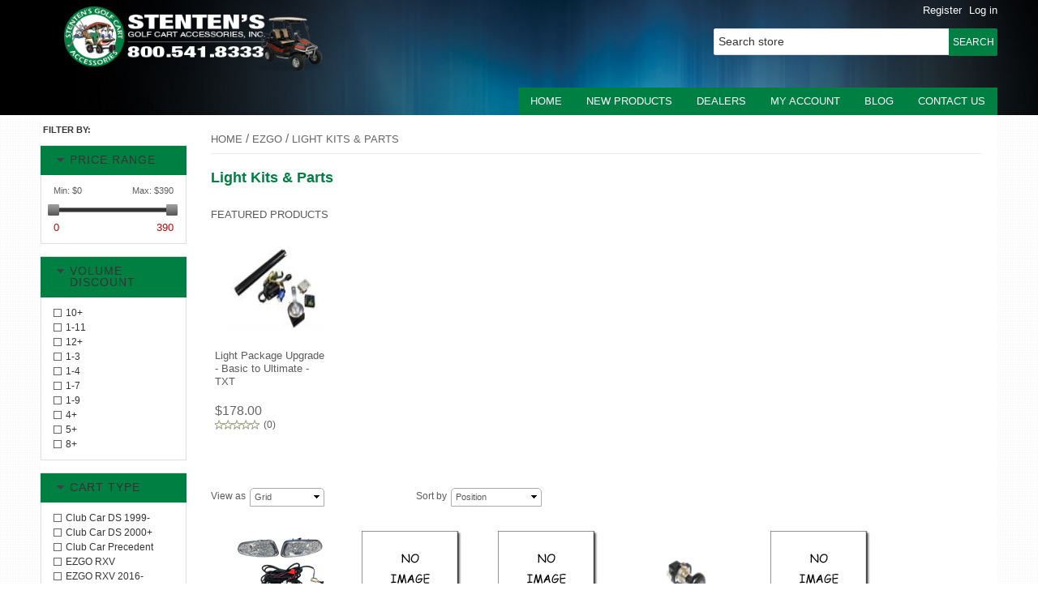

--- FILE ---
content_type: text/html; charset=utf-8
request_url: https://www.stenten.com/light-kitslightselectrical-ezgo
body_size: 155587
content:

<!DOCTYPE html>

<!--[if lt IE 7]> <html class="ie lt-ie9 lt-ie8 lt-ie7" > <![endif]-->
<!--[if IE 7]>    <html class="ie lt-ie9 lt-ie8" > <![endif]-->
<!--[if IE 8]>    <html class="ie lt-ie9" > <![endif]-->
<!--[if gt IE 8]><!-->
<html >
 <!--<![endif]-->


<head>
    <title>Stenten&#39;s Golf Cart Accessories. Light Kits &amp; Parts</title>
    <meta http-equiv="Content-type" content="text/html;charset=UTF-8" />
    
    <!-- Mobile Specific Metas
    ================================================== -->
    <meta http-equiv="X-UA-Compatible" content="IE=edge,chrome=1">
    <meta name="viewport" content="width=device-width,initial-scale=1">
    
    <meta name="description" content="" />
    <meta name="keywords" content="" />
    <meta name="generator" content="nopCommerce" />
    
    
            <link href='http://fonts.googleapis.com/css?family=Open+Sans' rel='stylesheet' type='text/css'>

    
    <link href="/Themes/Healthy/Content/styles.css" rel="stylesheet" type="text/css" />
<link href="/Themes/Healthy/Content/custom.css" rel="stylesheet" type="text/css" />
<link href="/Themes/Healthy/Content/responsive.css" rel="stylesheet" type="text/css" />
<link href="/Content/jquery-ui-themes/smoothness/jquery-ui-1.10.0.custom.min.css" rel="stylesheet" type="text/css" />
<link href="/Plugins/SevenSpikes.Nop.Plugins.AjaxFilters/Themes/DefaultClean/Content/AjaxFilters.css" rel="stylesheet" type="text/css" />
<link href="/Plugins/SevenSpikes.Nop.Plugins.InstantSearch/Themes/DefaultClean/Content/InstantSearch.css" rel="stylesheet" type="text/css" />
<link href="/Plugins/Widgets.MegaMenu/Content/dcmegamenu.css" rel="stylesheet" type="text/css" />
<link href="/Plugins/SevenSpikes.Nop.Plugins.MegaMenu/Themes/DefaultClean/Content/MegaMenu.css" rel="stylesheet" type="text/css" />
<link href="/Plugins/SevenSpikes.Nop.Plugins.ProductRibbons/Styles/Ribbons.common.css" rel="stylesheet" type="text/css" />
<link href="/Plugins/SevenSpikes.Nop.Plugins.ProductRibbons/Themes/DefaultClean/Content/Ribbons.css" rel="stylesheet" type="text/css" />


    
    <script type="text/javascript" src="//ajax.googleapis.com/ajax/libs/jquery/1.7.1/jquery.min.js"></script>
    <script type="text/javascript">window.jQuery || document.write("<script type='text/javascript' src='/Scripts/jquery-1.7.1.min.js'>\x3C/script>")</script>
    

    <script src="/bundles/scripts/6l46-kr9migwwyzouudnjyrvywnc4k75vz6x5d7yr5s1.js?v=30R38McM8aL2Vwkz0zJs6L-wQd_ceKxYmYNiQUsEblA1"></script>

<script src="/Plugins/Widgets.MegaMenu/Scripts/jquery.dcmegamenu.1.3.3.min.js" type="text/javascript"></script>

    
    <link href="https://www.stenten.com/news/rss/1" rel="alternate" type="application/rss+xml" title="Stenten's Golf Cart Accessories: News" />
    <link href="https://www.stenten.com/blog/rss/1" rel="alternate" type="application/rss+xml" title="Stenten's Golf Cart Accessories: Blog" />
    
    
<link rel="shortcut icon" href="https://www.stenten.com/favicon.ico" />
    <!--Powered by nopCommerce - http://www.nopCommerce.com-->
    <!--Copyright (c) 2008-2018-->
    <script>
        var js = document.createElement('script');
        js.src = '/Scripts/public.common.js';
        var head = document.getElementsByTagName('head')[0];
        head.appendChild(js);
    </script>
    <!--[if !IE]>
        <script>
        var js = document.createElement('script');
        js.src = '/Themes/Fashion/Content/scripts/ios-viewport-scaling-bug-fix.js';
        var head = document.getElementsByTagName('head')[0];
        head.appendChild(js);
    </script>
    <![endif]-->
</head>
<body>
    


<div id="dialog-notifications-success" title="Notification" style="display:none;">
</div>
<div id="dialog-notifications-error" title="Error" style="display:none;">
</div>
<div id="bar-notification" class="bar-notification">
    <span class="close" title="Close">&nbsp;</span>
</div>








    <header class="row" role="banner">
        <div class="container hd">
            <div class="header">
    
    <div class="header-logo">
        <a href="/" class="logo">&nbsp; </a>
    </div>
    <div class="header-links-wrapper">
        <div class="header-links">
    <ul>
        
            <li><a href="/register" class="ico-register">Register</a></li>
            <li><a href="/login" class="ico-login">Log in</a></li>
                                
    </ul>
</div>

        
    </div>
    <div class="search-box">
        <form action="/search" method="get" onsubmit="return check_small_search_form()">    <input type="text" class="search-box-text" id="small-searchterms" 
                value="Search store" name="q"  onfocus="if(this.value=='Search store')this.value=''" onblur="if(this.value=='') {this.value = 'Search store';}" />
    <input type="submit" class="button-1 search-box-button" value="Search" />
    <script type="text/javascript">

        function check_small_search_form() {
            var search_terms = $("#small-searchterms");
            if (search_terms.val() == "") {
                alert('Please enter some search keyword');
                search_terms.focus();
                return false;
            }

            return true;
        }
    </script>





<script type="text/javascript">
    $(document).ready(function () {
        var autocomplete = $("#small-searchterms").kendoAutoComplete(
	        {
                height: 500,
                highlightFirst: true,
                minLength: 3,
                dataTextField: "ProductName",
                filter: "contains",
                
                template: '<div class="instant-search-item" data-url="https://www.stenten.com/${ data.SeName }">' +
                                   '<div class="img-block">' +
                                       '<img src="${ data.DefaultPictureModel.ImageUrl }" alt="${ data.Name }" title="${ data.Name }" style="border:none">' +
                                   '</div>' +
                                   '<div class="detail">' +
                                      '<div class="title">${ data.Name }</div>' +
                                      '<div class="price"># var price = ""; if (data.ProductPrice.Price) { price = data.ProductPrice.Price } # #= price #</div>' +
                                    '</div>' +
                              '</div>',
                dataSource: new kendo.data.DataSource({
		                    serverFiltering: true,
		                    requestStart: function(e) {
			                    $("#small-searchterms").addClass("instant-search-busy");
		                    },
		                    change: function(e) {
			                    $("#small-searchterms").removeClass("instant-search-busy");
		                    },
		                    transport: {
			                    read: "https://www.stenten.com/BssCustomSearch/InstantSearchFor",
			                    parameterMap: function(data) {
				                    return { q: $("#small-searchterms").val() };
			                    }
		                    }
	                    }),
				change: function(e) {
					var selected = $(".k-list").find(".k-state-selected");
					var url = selected.find('.instant-search-item').attr('data-url');
					if (typeof url === "undefined") {
						// do nothing as the value has probably been changed from the onblur event handler rather than from dropdown selection                   
					} else {
						// navigate to the searched product
						setLocation(url);
					}
				},
				dataBound: function() {
                    $(".k-animation-container").addClass("instantSearch");
                }
		});
	    
		var autocomplete2 = $("#txtQuickAdd").kendoAutoComplete(
			{
				height: 500,
				highlightFirst: true,
				minLength: 3,
				dataTextField: "ProductName",
				filter: "contains",
			
			   	template: '<div class="instant-search-item" data-url="https://www.stenten.com/${ data.SeName }" data-product-name="${ data.Name }" data-image-url="${ data.DefaultPictureModel.ImageUrl }" data-product-price="${ data.ProductPrice.Price }" data-product-id="${ data.Id }">' +
				'<div class="img-block">' +
					'<img src="${ data.DefaultPictureModel.ImageUrl }" alt="${ data.Name }" title="${ data.Name }" style="border:none">' +
				'</div>' +
				'<div class="detail">' +
					'<div class="title">${ data.Name }</div>' +
					'<div class="price" style="float:left;"># var price = ""; if (data.ProductPrice.Price) { price = data.ProductPrice.Price } # #= price #</div>' +
				'</div>' +
			'</div>',
                dataSource: new kendo.data.DataSource({
                        serverFiltering: true,
                        requestStart: function(e) {
                            $("#txtQuickAdd").addClass("instant-search-busy");
                        },
                        change: function(e) {
                            $("#txtQuickAdd").removeClass("instant-search-busy");
                        },
                        transport: {
                            read: "https://www.stenten.com/BssCustomSearch/InstantSearchFor",
                            parameterMap: function(data) {
                            	return { q: $("#txtQuickAdd").val() };
                            }
                        }
                    }
                ),
				change: function (e) {
					var selected = $(".k-list").find(".k-state-selected");
					var selProduct = selected.find('.instant-search-item');
					var url = selProduct.attr('data-url');
					if (typeof url === "undefined") {
						 //do nothing as the value has probably been changed from the onblur event handler rather than from dropdown selection                   
					} else {
						//navigate to the searched product
						quick_add_product(selProduct.attr('data-product-id'), selProduct.attr('data-product-name'), selProduct.attr('data-product-price'), selProduct.attr('data-image-url'));
					}
				},
				dataBound: function() {
					$(".k-animation-container").addClass("instantSearch");
				}
			});
	    
    });
</script>
</form>
 
    </div>
       <div class="menu">
            
<ul class="top-menu">

<li><a href="/">Home</a></li>

    
            <li>
                <a href="/new-products-2">New products</a>
            </li>
	<li><a href="/t/Dealers">Dealers</a></li>
        <li><a href="/customer/info">My account</a></li>
            <li><a href="http://blog.stenten.com">Blog</a></li>
                <li><a href="/contactus">Contact us</a></li>
    
</ul>


        </div>
   <!-- <div class="header-selectors-wrapper">
        <div class="tax-display-type-selector">
            
        </div>
        <div class="currency-selector">
            
        </div>
        <div class="language-selector">
            
        </div>
        
    </div>-->
</div>

            <div class="header-menu">
    <nav>    
        <ul id="mega-menu" class="mega-menu">
            <li><a class="home" href="/">Home page</a></li>
    <li>
        <a title="EZGO" href="/ezgo-2">EZGO</a>
                <ul>
    <li>
        <a title="Accelerator &amp; Brake Group" href="/accelerator-brake-group-2">Accelerator &amp; Brake Group</a>

    </li>
    <li>
        <a title="Audio" href="/audio-ezgo">Audio</a>

    </li>
    <li>
        <a title="Ball &amp; Club Washers" href="/ball-club-washers-5">Ball &amp; Club Washers</a>

    </li>
    <li>
        <a title="Battery Accessories" href="/battery-chargers-and-cables-ezgo">Battery Accessories</a>

    </li>
    <li>
        <a title="Belts, Clutch &amp; Starter Generators" href="/belts-clutch-kits-tools-ezgo">Belts, Clutch &amp; Starter Generators</a>

    </li>
    <li>
        <a title="Body Accessories" href="/body-accessories-3">Body Accessories</a>

    </li>
    <li>
        <a title="Carburetors, Intake &amp; Fuel Pumps" href="/carburetors-intake-fuel-pumps-3">Carburetors, Intake &amp; Fuel Pumps</a>

    </li>
    <li>
        <a title="Cleaners" href="/cleaners-ezgo">Cleaners</a>

    </li>
    <li>
        <a title="Control Cables" href="/control-cables-3">Control Cables</a>

    </li>
    <li>
        <a title="Coolers, Baskets, &amp; Brackets" href="/coolers-baskets-brackets-ezgo">Coolers, Baskets, &amp; Brackets</a>

    </li>
    <li>
        <a title="Dash Accessories" href="/dash-accessories-ezgo">Dash Accessories</a>

    </li>
    <li>
        <a title="Enclosures &amp; Club Protectors" href="/enclosures-club-protectors-ezgo">Enclosures &amp; Club Protectors</a>

    </li>
    <li>
        <a title="Fans &amp; Heaters" href="/fans-heaters-ezgo">Fans &amp; Heaters</a>

    </li>
    <li>
        <a title="Filters, Tune Up Kits, Mufflers &amp; Ignition Parts" href="/filters-tune-up-kits-ignition-parts-3">Filters, Tune Up Kits, Mufflers &amp; Ignition Parts</a>

    </li>
    <li>
        <a title="Floor Coverings" href="/floor-coverings-ezgo">Floor Coverings</a>

    </li>
    <li>
        <a title="Lift Kits" href="/lift-kits-3">Lift Kits</a>

    </li>
    <li>
        <a title="Light Kits &amp; Parts" href="/light-kitslightselectrical-ezgo">Light Kits &amp; Parts</a>

    </li>
    <li>
        <a title="Mirrors &amp; Brackets" href="/mirrors-brackets-ezgo">Mirrors &amp; Brackets</a>

    </li>
    <li>
        <a title="Motor/Controller Tool" href="/motorcontroller-tool-ezgo">Motor/Controller Tool</a>

    </li>
    <li>
        <a title="Motors &amp; Controllers" href="/motors-controllers-2">Motors &amp; Controllers</a>

    </li>
    <li>
        <a title="Sand Bottles" href="/sand-bottles-2">Sand Bottles</a>

    </li>
    <li>
        <a title="Seat Accessories" href="/seat-accessories-4">Seat Accessories</a>

    </li>
    <li>
        <a title="Seat Covers" href="/seat-covers-ezgo">Seat Covers</a>

    </li>
    <li>
        <a title="Seat Kits" href="/seat-kits-ezgo">Seat Kits</a>

    </li>
    <li>
        <a title="Solenoids" href="/solenoids-3">Solenoids</a>

    </li>
    <li>
        <a title="State of Charge Meters" href="/state-of-charge-meters-4">State of Charge Meters</a>

    </li>
    <li>
        <a title="Steering Wheels &amp; Steering Parts" href="/steering-wheels-ezgo">Steering Wheels &amp; Steering Parts</a>

    </li>
    <li>
        <a title="Storage" href="/storage-ezgo">Storage</a>

    </li>
    <li>
        <a title="Suspension Parts" href="/suspension-parts-2">Suspension Parts</a>

    </li>
    <li>
        <a title="Switches" href="/switches-ezgo">Switches</a>

    </li>
    <li>
        <a title="Tools" href="/tools-3">Tools</a>

    </li>
    <li>
        <a title="Tops &amp; Top Inserts" href="/tops-top-inserts-ezgo">Tops &amp; Top Inserts</a>

    </li>
    <li>
        <a title="Utility Boxes" href="/utility-boxesdump-boxes-ezgo">Utility Boxes</a>

    </li>
    <li>
        <a title="Voltage Reducers " href="/voltage-reducers-3">Voltage Reducers </a>

    </li>
    <li>
        <a title="Wheel Covers" href="/wheel-covers-ezgo">Wheel Covers</a>

    </li>
    <li>
        <a title="Windshields" href="/windshields-ezgo">Windshields</a>

    </li>
                </ul>

    </li>
    <li>
        <a title="CLUB CAR" href="/club-car-2">CLUB CAR</a>
                <ul>
    <li>
        <a title="Accelerator &amp; Brake Group" href="/brakessuspension-parts">Accelerator &amp; Brake Group</a>

    </li>
    <li>
        <a title="Audio" href="/audio-2">Audio</a>

    </li>
    <li>
        <a title="Ball &amp; Club Washers" href="/ball-club-washers-club-car">Ball &amp; Club Washers</a>

    </li>
    <li>
        <a title="Battery Accessories" href="/battery-chargers-and-cables-2">Battery Accessories</a>

    </li>
    <li>
        <a title="Belts, Clutch &amp; Starter Generators" href="/belts-clutch-kits-tools-2">Belts, Clutch &amp; Starter Generators</a>

    </li>
    <li>
        <a title="Body Accessories" href="/club-car-body-accessories">Body Accessories</a>

    </li>
    <li>
        <a title="Carburetors, Intake &amp; Fuel Pumps" href="/carburetors-intake-fuel-pumps-2">Carburetors, Intake &amp; Fuel Pumps</a>

    </li>
    <li>
        <a title="Cleaners" href="/cleaners">Cleaners</a>

    </li>
    <li>
        <a title="Control Cables" href="/control-cables-2">Control Cables</a>

    </li>
    <li>
        <a title="Coolers, Baskets, &amp; Brackets" href="/coolers-baskets-brackets-club-car">Coolers, Baskets, &amp; Brackets</a>

    </li>
    <li>
        <a title="Dash Accessories" href="/dash-accessories-club-car">Dash Accessories</a>

    </li>
    <li>
        <a title="Enclosures &amp; Club Protectors" href="/enclosures-club-protectors-club-car">Enclosures &amp; Club Protectors</a>

    </li>
    <li>
        <a title="Fans &amp; Heaters" href="/fans-heaters-club-car">Fans &amp; Heaters</a>

    </li>
    <li>
        <a title="Filters, Tune Up Kits, Mufflers &amp; Ignition Parts" href="/filters-tune-up-kits-ignition-parts-2">Filters, Tune Up Kits, Mufflers &amp; Ignition Parts</a>

    </li>
    <li>
        <a title="Floor Coverings " href="/floor-coverings-club-car">Floor Coverings </a>

    </li>
    <li>
        <a title="Lift Kits" href="/lift-kits">Lift Kits</a>

    </li>
    <li>
        <a title="Light Kits &amp; Parts" href="/light-kitslightselectrical-club-car">Light Kits &amp; Parts</a>

    </li>
    <li>
        <a title="Mirrors &amp; Brackets" href="/mirrors-brackets-club-car">Mirrors &amp; Brackets</a>

    </li>
    <li>
        <a title="Motor/Controller Tool" href="/motorcontroller-tool-club-car">Motor/Controller Tool</a>

    </li>
    <li>
        <a title="Motors &amp; Controllers" href="/motors-controllers-3">Motors &amp; Controllers</a>

    </li>
    <li>
        <a title="Sand Bottles" href="/sand-bottles">Sand Bottles</a>

    </li>
    <li>
        <a title="Seat Accessories" href="/seat-accessories-3">Seat Accessories</a>

    </li>
    <li>
        <a title="Seat Covers" href="/seat-covers-club-car">Seat Covers</a>

    </li>
    <li>
        <a title="Seat Kits" href="/seat-kits-club-car">Seat Kits</a>

    </li>
    <li>
        <a title="Solenoids" href="/solenoids-2">Solenoids</a>

    </li>
    <li>
        <a title="State of Charge Meters" href="/state-of-charge-meters-3">State of Charge Meters</a>

    </li>
    <li>
        <a title="Steering Wheels &amp; Steering Parts" href="/steering-wheels-club-car">Steering Wheels &amp; Steering Parts</a>

    </li>
    <li>
        <a title="Storage" href="/storage-club-car">Storage</a>

    </li>
    <li>
        <a title="Suspension Parts" href="/suspension-parts">Suspension Parts</a>

    </li>
    <li>
        <a title="Switches" href="/switches-club-car">Switches</a>

    </li>
    <li>
        <a title="Tools" href="/tools-2">Tools</a>

    </li>
    <li>
        <a title="Tops &amp; Top Inserts" href="/tops-top-inserts-club-car">Tops &amp; Top Inserts</a>

    </li>
    <li>
        <a title="Utility Boxes" href="/utility-boxesdump-boxes-club-car">Utility Boxes</a>

    </li>
    <li>
        <a title="Voltage Reducers" href="/voltage-reducers-2">Voltage Reducers</a>

    </li>
    <li>
        <a title="Wheel Covers" href="/wheel-covers-club-car">Wheel Covers</a>

    </li>
    <li>
        <a title="Windshields" href="/windshields-club-car">Windshields</a>

    </li>
                </ul>

    </li>
    <li>
        <a title="YAMAHA" href="/yamaha-2">YAMAHA</a>
                <ul>
    <li>
        <a title="Accelerator &amp; Brake Group" href="/accelerator-brake-group-3">Accelerator &amp; Brake Group</a>

    </li>
    <li>
        <a title="Audio" href="/audio-yamaha">Audio</a>

    </li>
    <li>
        <a title="Ball &amp; Club Washers " href="/ball-club-washers-6">Ball &amp; Club Washers </a>

    </li>
    <li>
        <a title="Battery Accessories" href="/battery-chargers-and-cables-yamaha">Battery Accessories</a>

    </li>
    <li>
        <a title="Belts, Clutch &amp; Starter Generators" href="/belts-clutch-kits-tools-yamaha">Belts, Clutch &amp; Starter Generators</a>

    </li>
    <li>
        <a title="Body Accessories" href="/body-accessories-4">Body Accessories</a>

    </li>
    <li>
        <a title="Carburetors, Intake &amp; Fuel Pumps" href="/carburetors-intake-fuel-pumps-4">Carburetors, Intake &amp; Fuel Pumps</a>

    </li>
    <li>
        <a title="Cleaners" href="/cleaners-yamaha">Cleaners</a>

    </li>
    <li>
        <a title="Control Cables" href="/control-cables-4">Control Cables</a>

    </li>
    <li>
        <a title="Coolers, Baskets, &amp; Brackets" href="/coolers-baskets-brackets-yamaha">Coolers, Baskets, &amp; Brackets</a>

    </li>
    <li>
        <a title="Dash Accessories" href="/dash-accessories-yamaha">Dash Accessories</a>

    </li>
    <li>
        <a title="Enclosures &amp; Club Protectors" href="/enclosures-club-protectors-yamaha">Enclosures &amp; Club Protectors</a>

    </li>
    <li>
        <a title="Fans &amp; Heaters" href="/fans-heaters-yamaha">Fans &amp; Heaters</a>

    </li>
    <li>
        <a title="Filters, Tune Up Kits, Mufflers &amp; Ignition Parts" href="/filters-tune-up-kits-ignition-parts-4">Filters, Tune Up Kits, Mufflers &amp; Ignition Parts</a>

    </li>
    <li>
        <a title="Floor Coverings" href="/floor-coverings-yamaha">Floor Coverings</a>

    </li>
    <li>
        <a title="Lift Kits" href="/lift-kits-4">Lift Kits</a>

    </li>
    <li>
        <a title="Light Kits &amp; Parts" href="/light-kitslightselectrical-yamaha">Light Kits &amp; Parts</a>

    </li>
    <li>
        <a title="Mirrors &amp; Brackets" href="/mirrors-brackets-yamaha">Mirrors &amp; Brackets</a>

    </li>
    <li>
        <a title="Motor/Controller Tool" href="/motorcontroller-tool-yamaha">Motor/Controller Tool</a>

    </li>
    <li>
        <a title="Motors &amp; Controllers" href="/motors-controllers-4">Motors &amp; Controllers</a>

    </li>
    <li>
        <a title="Sand Bottles" href="/sand-bottles-3">Sand Bottles</a>

    </li>
    <li>
        <a title="Seat Accessories" href="/seat-accessories-2">Seat Accessories</a>

    </li>
    <li>
        <a title="Seat Covers" href="/seat-covers-yamaha">Seat Covers</a>

    </li>
    <li>
        <a title="Seat Kits" href="/seat-kits-yamaha">Seat Kits</a>

    </li>
    <li>
        <a title="Solenoids" href="/solenoids-4">Solenoids</a>

    </li>
    <li>
        <a title="State of Charge Meters" href="/state-of-charge-meters-5">State of Charge Meters</a>

    </li>
    <li>
        <a title="Steering Wheels &amp; Steering Parts" href="/steering-wheels-yamaha">Steering Wheels &amp; Steering Parts</a>

    </li>
    <li>
        <a title="Storage" href="/storage-yamaha">Storage</a>

    </li>
    <li>
        <a title="Suspension Parts" href="/suspension-parts-3">Suspension Parts</a>

    </li>
    <li>
        <a title="Switches" href="/switches-yamaha">Switches</a>

    </li>
    <li>
        <a title="Tools" href="/tools-4">Tools</a>

    </li>
    <li>
        <a title="Tops &amp; Top Inserts" href="/tops-top-inserts-yamaha">Tops &amp; Top Inserts</a>

    </li>
    <li>
        <a title="Utility Boxes" href="/utility-boxesdump-boxes-yamaha">Utility Boxes</a>

    </li>
    <li>
        <a title="Voltage Reducers" href="/voltage-reducers-4">Voltage Reducers</a>

    </li>
    <li>
        <a title="Wheel Covers" href="/wheel-covers-yamaha">Wheel Covers</a>

    </li>
    <li>
        <a title="Windshields" href="/windshields-yamaha">Windshields</a>

    </li>
                </ul>

    </li>
    <li>
        <a title="STAR CAR CLASSIC" href="/star-car-classic">STAR CAR CLASSIC</a>

    </li>
    <li>
        <a title="New Products" href="/new-products-2">New Products</a>

    </li>
    <li>
        <a title="SALE" href="/sale">SALE</a>

    </li>
    <li>
        <a title="Accelerator &amp; Brake Group" href="/accelerator-brake-group">Accelerator &amp; Brake Group</a>

    </li>
    <li>
        <a title="Audio" href="/audio">Audio</a>

    </li>
    <li>
        <a title="Ball &amp; Club Washers" href="/ball-club-washers-3">Ball &amp; Club Washers</a>

    </li>
    <li>
        <a title="Battery Accessories" href="/battery-chargers-and-cables">Battery Accessories</a>

    </li>
    <li>
        <a title="Belts, Clutch &amp; Starter Generators" href="/belts-clutch-kits-tools">Belts, Clutch &amp; Starter Generators</a>

    </li>
    <li>
        <a title="Body Accessories" href="/body-accessories">Body Accessories</a>

    </li>
    <li>
        <a title="Carburetors, Intake &amp; Fuel Pumps" href="/carburetors-intake-fuel-pumps">Carburetors, Intake &amp; Fuel Pumps</a>

    </li>
    <li>
        <a title="Cleaners" href="/cleaners-and-miscellaneous">Cleaners</a>

    </li>
    <li>
        <a title="Control Cables" href="/control-cables">Control Cables</a>

    </li>
    <li>
        <a title="Coolers, Baskets, &amp; Brackets" href="/coolers-baskets">Coolers, Baskets, &amp; Brackets</a>

    </li>
    <li>
        <a title="Dash Accessories" href="/dash-accessories">Dash Accessories</a>

    </li>
    <li>
        <a title="Enclosures &amp; Club Protectors" href="/golf-cart-enclosures">Enclosures &amp; Club Protectors</a>

    </li>
    <li>
        <a title="Fans &amp; Heaters" href="/fans">Fans &amp; Heaters</a>

    </li>
    <li>
        <a title="Filters, Tune Up Kits, Mufflers &amp; Ignition Parts" href="/filters-tune-up-kits-ignition-parts">Filters, Tune Up Kits, Mufflers &amp; Ignition Parts</a>

    </li>
    <li>
        <a title="Floor Coverings" href="/floor-coverings">Floor Coverings</a>

    </li>
    <li>
        <a title="Hardware" href="/hardware">Hardware</a>

    </li>
    <li>
        <a title="Lift Kits" href="/lift-kits-2">Lift Kits</a>

    </li>
    <li>
        <a title="Light Kits &amp; Parts" href="/light-kitslightselectrical">Light Kits &amp; Parts</a>

    </li>
    <li>
        <a title="Mirrors &amp; Brackets" href="/mirrors-brackets">Mirrors &amp; Brackets</a>

    </li>
    <li>
        <a title="Motor/Controller Tool" href="/motorcontroller-tool">Motor/Controller Tool</a>

    </li>
    <li>
        <a title="Motors &amp; Controllers" href="/motors-controllers">Motors &amp; Controllers</a>

    </li>
    <li>
        <a title="Sand Bottles" href="/sand-bottles-4">Sand Bottles</a>

    </li>
    <li>
        <a title="Seat Accessories" href="/seat-accessories">Seat Accessories</a>

    </li>
    <li>
        <a title="Seat Covers" href="/suite-seats">Seat Covers</a>

    </li>
    <li>
        <a title="Seat Kits" href="/rear-seats">Seat Kits</a>

    </li>
    <li>
        <a title="Solenoids" href="/solenoids">Solenoids</a>

    </li>
    <li>
        <a title="State of Charge Meters" href="/state-of-charge-meters-2">State of Charge Meters</a>

    </li>
    <li>
        <a title="Steering Wheels &amp; Steering Parts" href="/steering-wheels">Steering Wheels &amp; Steering Parts</a>

    </li>
    <li>
        <a title="Storage" href="/storage">Storage</a>

    </li>
    <li>
        <a title="Suspension Parts" href="/brakes">Suspension Parts</a>

    </li>
    <li>
        <a title="Switches" href="/switches">Switches</a>

    </li>
    <li>
        <a title="Tires &amp; Wheels - 8&quot;" href="/tires-wheels">Tires &amp; Wheels - 8&quot;</a>

    </li>
    <li>
        <a title="Tires &amp; Wheels - 10&quot;" href="/tires-wheels-10">Tires &amp; Wheels - 10&quot;</a>

    </li>
    <li>
        <a title="Tires &amp; Wheels - 12&quot;" href="/12-tires">Tires &amp; Wheels - 12&quot;</a>

    </li>
    <li>
        <a title="Tires &amp; Wheels - 14&quot;" href="/14-tires">Tires &amp; Wheels - 14&quot;</a>

    </li>
    <li>
        <a title="Tools" href="/tools">Tools</a>

    </li>
    <li>
        <a title="Tops &amp; Top Inserts" href="/tops">Tops &amp; Top Inserts</a>

    </li>
    <li>
        <a title="Utility Boxes" href="/utility-boxesdump-boxes">Utility Boxes</a>

    </li>
    <li>
        <a title="Voltage Reducers" href="/voltage-reducer">Voltage Reducers</a>

    </li>
    <li>
        <a title="Wheel Covers" href="/wheel-covers">Wheel Covers</a>

    </li>
    <li>
        <a title="Windshields" href="/windshields">Windshields</a>

    </li>
                            
                <li><a href="/">Custom Item 1</a>
                  <ul>
                <li><a href="/">Custom Item 1</a>

                <ul>
                <li><a href="/">Custom Sub Item 1</a></li> 
                <li><a href="/">Custom Sub Item 2</a></li>
                <li><a href="/">Custom Sub Item 3</a></li> </ul>

                </li> 
                <li><a href="/">Custom Item 2</a>

                <ul>
                <li><a href="/">Custom Sub Item 1</a></li> 
                <li><a href="/">Custom Sub Item 2</a></li>
                <li><a href="/">Custom Sub Item 3</a></li> </ul>

                </li>
                <li><a href="/">Custom Item 3</a>

                <ul>
                <li><a href="/">Custom Sub Item 1</a></li> 
                <li><a href="/">Custom Sub Item 2</a></li>
                <li><a href="/">Custom Sub Item 3</a></li> </ul>

                </li> </ul>
                </li>
                <li><a href="/">Custom Item 2</a></li>
                        </ul>
    </nav>
<script type="text/javascript">
    jQuery(document).ready(function($){
        jQuery('#mega-menu').dcMegaMenu({
		    rowItems: '4',
		    speed: 'fast'
        });
    });
</script>
<style type="text/css">
                </style>





<ul class="mega-menu">
            <li>
            <a href="/">Home page</a>
        </li>


        <li><a href="#">Products</a>
            <div class="dropdown categories">
                <div class="row">
                    <div class="box">
                        <div class="title">
                            <strong>Shop by category</strong>
                        </div>
                        <ul>
                                <li>
                                    <a href="/ezgo-2">EZGO</a>
                                </li>
                                <li>
                                    <a href="/club-car-2">CLUB CAR</a>
                                </li>
                                <li>
                                    <a href="/yamaha-2">YAMAHA</a>
                                </li>
                                <li>
                                    <a href="/star-car-classic">STAR CAR CLASSIC</a>
                                </li>
                                <li>
                                    <a href="/new-products-2">New Products</a>
                                </li>
                                <li>
                                    <a href="/sale">SALE</a>
                                </li>
                                <li>
                                    <a href="/accelerator-brake-group">Accelerator &amp; Brake Group</a>
                                </li>
                                <li>
                                    <a href="/audio">Audio</a>
                                </li>
                                <li>
                                    <a href="/ball-club-washers-3">Ball &amp; Club Washers</a>
                                </li>
                                <li>
                                    <a href="/battery-chargers-and-cables">Battery Accessories</a>
                                </li>
                                <li>
                                    <a href="/belts-clutch-kits-tools">Belts, Clutch &amp; Starter Generators</a>
                                </li>
                                <li>
                                    <a href="/body-accessories">Body Accessories</a>
                                </li>
                                <li>
                                    <a href="/carburetors-intake-fuel-pumps">Carburetors, Intake &amp; Fuel Pumps</a>
                                </li>
                                <li>
                                    <a href="/cleaners-and-miscellaneous">Cleaners</a>
                                </li>
                                <li>
                                    <a href="/control-cables">Control Cables</a>
                                </li>
                                <li>
                                    <a href="/coolers-baskets">Coolers, Baskets, &amp; Brackets</a>
                                </li>
                                <li>
                                    <a href="/dash-accessories">Dash Accessories</a>
                                </li>
                                <li>
                                    <a href="/golf-cart-enclosures">Enclosures &amp; Club Protectors</a>
                                </li>
                                <li>
                                    <a href="/fans">Fans &amp; Heaters</a>
                                </li>
                                <li>
                                    <a href="/filters-tune-up-kits-ignition-parts">Filters, Tune Up Kits, Mufflers &amp; Ignition Parts</a>
                                </li>
                                <li>
                                    <a href="/floor-coverings">Floor Coverings</a>
                                </li>
                                <li>
                                    <a href="/hardware">Hardware</a>
                                </li>
                                <li>
                                    <a href="/lift-kits-2">Lift Kits</a>
                                </li>
                                <li>
                                    <a href="/light-kitslightselectrical">Light Kits &amp; Parts</a>
                                </li>
                                <li>
                                    <a href="/mirrors-brackets">Mirrors &amp; Brackets</a>
                                </li>
                                <li>
                                    <a href="/motorcontroller-tool">Motor/Controller Tool</a>
                                </li>
                                <li>
                                    <a href="/motors-controllers">Motors &amp; Controllers</a>
                                </li>
                                <li>
                                    <a href="/sand-bottles-4">Sand Bottles</a>
                                </li>
                                <li>
                                    <a href="/seat-accessories">Seat Accessories</a>
                                </li>
                                <li>
                                    <a href="/suite-seats">Seat Covers</a>
                                </li>
                                <li>
                                    <a href="/rear-seats">Seat Kits</a>
                                </li>
                                <li>
                                    <a href="/solenoids">Solenoids</a>
                                </li>
                                <li>
                                    <a href="/state-of-charge-meters-2">State of Charge Meters</a>
                                </li>
                                <li>
                                    <a href="/steering-wheels">Steering Wheels &amp; Steering Parts</a>
                                </li>
                                <li>
                                    <a href="/storage">Storage</a>
                                </li>
                                <li>
                                    <a href="/brakes">Suspension Parts</a>
                                </li>
                                <li>
                                    <a href="/switches">Switches</a>
                                </li>
                                <li>
                                    <a href="/tires-wheels">Tires &amp; Wheels - 8&quot;</a>
                                </li>
                                <li>
                                    <a href="/tires-wheels-10">Tires &amp; Wheels - 10&quot;</a>
                                </li>
                                <li>
                                    <a href="/12-tires">Tires &amp; Wheels - 12&quot;</a>
                                </li>
                                <li>
                                    <a href="/14-tires">Tires &amp; Wheels - 14&quot;</a>
                                </li>
                                <li>
                                    <a href="/tools">Tools</a>
                                </li>
                                <li>
                                    <a href="/tops">Tops &amp; Top Inserts</a>
                                </li>
                                <li>
                                    <a href="/utility-boxesdump-boxes">Utility Boxes</a>
                                </li>
                                <li>
                                    <a href="/voltage-reducer">Voltage Reducers</a>
                                </li>
                                <li>
                                    <a href="/wheel-covers">Wheel Covers</a>
                                </li>
                                <li>
                                    <a href="/windshields">Windshields</a>
                                </li>
                        </ul>
                    </div><!--box-->
                        <div class="box">
                            <div class="title">
                                <strong>Shop by manufacturer</strong>
                            </div>
                            <ul>

                                    <li>
                                        <a href="/alltrax">Alltrax</a>
                                    </li>
                                    <li>
                                        <a href="/gussi-italia">Gussi Italia</a>
                                    </li>
                                    <li>
                                        <a href="/dd-motor-systems">D&amp;D Motor Systems</a>
                                    </li>
                            </ul>
                        </div>
                        <!--box-->
                </div><!--row-->
            </div><!--dropdown-->
        </li>


    <li>
        <a href="/manufacturer/all">Manufacturers</a>
        <div class="dropdown manufacturers">
            <div class="row">
                <div class="box">
                    <div class="title">
                        <strong>Shop by manufacturer</strong>
                    </div>
                    <ul>
                                <li>
                                    <a href="/alltrax">Alltrax</a>
                                </li>   
                                <li>
                                    <a href="/gussi-italia">Gussi Italia</a>
                                </li>   
                                <li>
                                    <a href="/dd-motor-systems">D&amp;D Motor Systems</a>
                                </li>   

                    </ul>
                </div><!--box-->
            </div><!--row-->
        </div><!--dropdown-->
    </li>
        <li>
            <a href="/customer/info">My account</a>
        </li>
        <li><a href="/contactus">Contact us</a></li>

</ul>



<script type="text/javascript">

    $(function () {
        $("img.lazy").lazyload({
            event: "menuShown",
            effect: "fadeIn"
        });
    });

    // We need to trigger an event, in order for the lazy loading to work. The default event is scroll, which is not useful in this case
    $(".mega-menu").on("mouseover", function () {
        $("img.lazy").trigger("menuShown");
    });
        
        $(".mega-menu > li").hover(
            function () { // HANDLER IN
                $(this).children(".dropdown, .sublist").css("display", "block");
            },
            function () { // HANDLER OUT
                $(this).children(".dropdown, .sublist").css("display", "none");
            }
        );
    

    $('.mega-menu .sublist li').on('mouseenter', function () {
        $('a', $(this)).first().addClass('hover');
        $('.sublist', $(this)).first().addClass('active');
    }).on('mouseleave', function () {
        $('a', $(this)).first().removeClass('hover');
        $('.sublist', $(this)).first().removeClass('active');
    });

    $(".plus-button").on("click", function () {
        if ($(this).hasClass("close")) {
            $(this).removeClass("close");
        }
        else {
            $(this).addClass("close");
        }
        var sublist = $(this).siblings(".sublist");
        if ($(sublist).hasClass("active")) {
            $(sublist).removeClass("active");
        }
        else {
            $(sublist).addClass("active");
        }
    });

        //fullWidth and column(without picture) fix
        
    //var prevItems = $(".fullWidth").parent().prevAll();
    //var fullWidthPosition = -(prevItems.outerWidth() + parseInt(prevItems.css("marginRight")));
    //$(".fullWidth").css("margin-left", fullWidthPosition);    
    //$(".fullWidth").parent().css("position", "static");
    //var rowChildren = $(".dropdown.categories .row").children().length;   
    //if(rowChildren > 1 && !$(".dropdown.categories").hasClass("fullWidth")){
    //    $(".dropdown.categories").parent().css("position", "static");
    //}

</script>





<div id="product-ribbon-info" data-productId="0" data-retrieveProductRibbonsUrl="/ProductRibbons/RetrieveProductRibbons" 
     data-productBoxSelector=".product-item, .item-holder" 
     data-productBoxPictureContainerSelector=".picture, .item-picture"
     data-productPagePicturesParentContainerSelector=".product-essential"
     data-productPageBugPictureContainerSelector=".picture">
</div>
</div>
        </div>
    </header>
<div class="master-wrapper-page container hd">
    
    <div class="master-wrapper-content">
        <script type="text/javascript">
            AjaxCart.init(false, '.header-links .cart-qty', '.header-links .wishlist-qty', '#flyout-cart');
        </script>
        
        
      
            <div class="ajax-loading-block-window" style="display: none">
            <div class="loading-image">
            </div>
        </div>
        <div class="master-wrapper-main">
            


<div class="center-2 columns ten">
    
    

    <div class="breadcrumb">
        <ul>
            <li>
                <a href="/" title="Home">Home</a>
                <span class="delimiter">/</span>
            </li>
                <li>
                        <a href="/ezgo-2" title="EZGO">EZGO</a>
                        <span class="delimiter">/</span>
                </li>
                <li>
                        <strong class="current-item">Light Kits &amp; Parts</strong>
                </li>
        </ul>
    </div>
<div class="page category-page">
    <div class="page-title">
        <h1>Light Kits &amp; Parts</h1>
    </div>
    <div class="page-body">
        
        
        
        
        
        
            <div class="product-grid featured-product-grid">
                <div class="title">
                    <strong>Featured products</strong>
                </div>
                <div>
                        <div class="item-box">
                            
<div class="product-item" data-productid="4297">
    <div class="picture">
        <a href="/light-package-upgrade-basic-to-ultimate-txt" title="Show details for Light Package Upgrade - Basic to Ultimate - TXT">
            <img alt="Picture of Light Package Upgrade - Basic to Ultimate - TXT" src="https://www.stenten.com/content/images/thumbs/0012706_125.jpeg" title="Show details for Light Package Upgrade - Basic to Ultimate - TXT" />
        </a>
    </div>
    <div class="details">
        <h2 class="product-title">
            <a href="/light-package-upgrade-basic-to-ultimate-txt">Light Package Upgrade - Basic to Ultimate - TXT</a>
        </h2>
        
        <div class="description">
            
        </div>
        <div class="add-info">
            <div class="prices">
                <span class="price actual-price">$178.00</span>
            </div>
            
            <!--product reviews-->
            
         <div class="product-reviews-overview">
            <div class="product-review-box">
                <div class="rating">
                    <div style="width: 0%">
                        <a href="/productreviews/4297"></a>
                    </div>                   
                </div>
                <div class="product-rating-total">
                (<a href="/productreviews/4297">0</a>)
                </div>                
            </div>
        </div>

            <div class="clear"></div>
            
            <div class="buttons">
                
            </div>
            
        </div>
    </div>
</div>

                        </div>
                </div>
            </div>
        
        <div class="product-selectors">
            
                <div class="product-viewmode">
                    <span>View as</span>
                    <select id="products-viewmode" name="products-viewmode" onchange="setLocation(this.value);"><option selected="selected" value="https://www.stenten.com/light-kitslightselectrical-ezgo?viewmode=grid">Grid</option>
<option value="https://www.stenten.com/light-kitslightselectrical-ezgo?viewmode=list">List</option>
</select>
                </div>
                            <div class="product-sorting">
                    <span>Sort by</span>
                    <select id="products-orderby" name="products-orderby" onchange="setLocation(this.value);"><option selected="selected" value="https://www.stenten.com/light-kitslightselectrical-ezgo?orderby=0">Position</option>
<option value="https://www.stenten.com/light-kitslightselectrical-ezgo?orderby=5">Name: A to Z</option>
<option value="https://www.stenten.com/light-kitslightselectrical-ezgo?orderby=6">Name: Z to A</option>
<option value="https://www.stenten.com/light-kitslightselectrical-ezgo?orderby=10">Price: Low to High</option>
<option value="https://www.stenten.com/light-kitslightselectrical-ezgo?orderby=11">Price: High to Low</option>
<option value="https://www.stenten.com/light-kitslightselectrical-ezgo?orderby=15">Created on</option>
</select>
                </div>
            </div>
            
                        
            
                    <div class="product-grid">
                            <div class="item-box">
                                
<div class="product-item" data-productid="5462">
    <div class="picture">
        <a href="/basic-led-light-kit-with-upgradeable-harness-ezgo" title="Show details for Basic LED Light Kit with Upgradeable harness- EZGO ">
            <img alt="Picture of Basic LED Light Kit with Upgradeable harness- EZGO " src="https://www.stenten.com/content/images/thumbs/0017493_125.png" title="Show details for Basic LED Light Kit with Upgradeable harness- EZGO " />
        </a>
    </div>
    <div class="details">
        <h2 class="product-title">
            <a href="/basic-led-light-kit-with-upgradeable-harness-ezgo">Basic LED Light Kit with Upgradeable harness- EZGO </a>
        </h2>
        
        <div class="description">
            
        </div>
        <div class="add-info">
            <div class="prices">
                <span class="price actual-price">$270.00</span>
            </div>
            
            <!--product reviews-->
            
         <div class="product-reviews-overview">
            <div class="product-review-box">
                <div class="rating">
                    <div style="width: 0%">
                        <a href="/productreviews/5462"></a>
                    </div>                   
                </div>
                <div class="product-rating-total">
                (<a href="/productreviews/5462">0</a>)
                </div>                
            </div>
        </div>

            <div class="clear"></div>
            
            <div class="buttons">
                
            </div>
            
        </div>
    </div>
</div>

                            </div>
                            <div class="item-box">
                                
<div class="product-item" data-productid="5741">
    <div class="picture">
        <a href="/electronic-flasher-unit-3-prong" title="Show details for Electronic Flasher Unit- 3 Prong ">
            <img alt="Picture of Electronic Flasher Unit- 3 Prong " src="https://www.stenten.com/content/images/thumbs/default-image_125.gif" title="Show details for Electronic Flasher Unit- 3 Prong " />
        </a>
    </div>
    <div class="details">
        <h2 class="product-title">
            <a href="/electronic-flasher-unit-3-prong">Electronic Flasher Unit- 3 Prong </a>
        </h2>
        
        <div class="description">
            
        </div>
        <div class="add-info">
            <div class="prices">
                <span class="price actual-price">$14.36</span>
            </div>
            
            <!--product reviews-->
            
         <div class="product-reviews-overview">
            <div class="product-review-box">
                <div class="rating">
                    <div style="width: 0%">
                        <a href="/productreviews/5741"></a>
                    </div>                   
                </div>
                <div class="product-rating-total">
                (<a href="/productreviews/5741">0</a>)
                </div>                
            </div>
        </div>

            <div class="clear"></div>
            
            <div class="buttons">
                
            </div>
            
        </div>
    </div>
</div>

                            </div>
                            <div class="item-box">
                                
<div class="product-item" data-productid="5456">
    <div class="picture">
        <a href="/limit-switch-ezgo" title="Show details for Limit Switch- EZGO">
            <img alt="Picture of Limit Switch- EZGO" src="https://www.stenten.com/content/images/thumbs/default-image_125.gif" title="Show details for Limit Switch- EZGO" />
        </a>
    </div>
    <div class="details">
        <h2 class="product-title">
            <a href="/limit-switch-ezgo">Limit Switch- EZGO</a>
        </h2>
        
        <div class="description">
            
        </div>
        <div class="add-info">
            <div class="prices">
                <span class="price actual-price">$33.86</span>
            </div>
            
            <!--product reviews-->
            
         <div class="product-reviews-overview">
            <div class="product-review-box">
                <div class="rating">
                    <div style="width: 0%">
                        <a href="/productreviews/5456"></a>
                    </div>                   
                </div>
                <div class="product-rating-total">
                (<a href="/productreviews/5456">0</a>)
                </div>                
            </div>
        </div>

            <div class="clear"></div>
            
            <div class="buttons">
                
            </div>
            
        </div>
    </div>
</div>

                            </div>
                            <div class="item-box">
                                
<div class="product-item" data-productid="5718">
    <div class="picture">
        <a href="/push-pull-switch-for-lpe-kits" title="Show details for Push Pull Switch for LPE Kits ">
            <img alt="Picture of Push Pull Switch for LPE Kits " src="https://www.stenten.com/content/images/thumbs/0017944_125.png" title="Show details for Push Pull Switch for LPE Kits " />
        </a>
    </div>
    <div class="details">
        <h2 class="product-title">
            <a href="/push-pull-switch-for-lpe-kits">Push Pull Switch for LPE Kits </a>
        </h2>
        
        <div class="description">
            
        </div>
        <div class="add-info">
            <div class="prices">
                <span class="price actual-price">$7.00</span>
            </div>
            
            <!--product reviews-->
            
         <div class="product-reviews-overview">
            <div class="product-review-box">
                <div class="rating">
                    <div style="width: 0%">
                        <a href="/productreviews/5718"></a>
                    </div>                   
                </div>
                <div class="product-rating-total">
                (<a href="/productreviews/5718">0</a>)
                </div>                
            </div>
        </div>

            <div class="clear"></div>
            
            <div class="buttons">
                
            </div>
            
        </div>
    </div>
</div>

                            </div>
                            <div class="item-box">
                                
<div class="product-item" data-productid="5578">
    <div class="picture">
        <a href="/reverse-buzzer-ezgo-t48" title="Show details for Reverse Buzzer -EZGO T48 ">
            <img alt="Picture of Reverse Buzzer -EZGO T48 " src="https://www.stenten.com/content/images/thumbs/default-image_125.gif" title="Show details for Reverse Buzzer -EZGO T48 " />
        </a>
    </div>
    <div class="details">
        <h2 class="product-title">
            <a href="/reverse-buzzer-ezgo-t48">Reverse Buzzer -EZGO T48 </a>
        </h2>
        
        <div class="description">
            
        </div>
        <div class="add-info">
            <div class="prices">
                <span class="price actual-price">$22.50</span>
            </div>
            
            <!--product reviews-->
            
         <div class="product-reviews-overview">
            <div class="product-review-box">
                <div class="rating">
                    <div style="width: 0%">
                        <a href="/productreviews/5578"></a>
                    </div>                   
                </div>
                <div class="product-rating-total">
                (<a href="/productreviews/5578">0</a>)
                </div>                
            </div>
        </div>

            <div class="clear"></div>
            
            <div class="buttons">
                
            </div>
            
        </div>
    </div>
</div>

                            </div>
                            <div class="item-box">
                                
<div class="product-item" data-productid="5740">
    <div class="picture">
        <a href="/turn-signal-flasher-unit-3" title="Show details for Turn Signal Flasher Unit ">
            <img alt="Picture of Turn Signal Flasher Unit " src="https://www.stenten.com/content/images/thumbs/0018097_125.png" title="Show details for Turn Signal Flasher Unit " />
        </a>
    </div>
    <div class="details">
        <h2 class="product-title">
            <a href="/turn-signal-flasher-unit-3">Turn Signal Flasher Unit </a>
        </h2>
        
        <div class="description">
            
        </div>
        <div class="add-info">
            <div class="prices">
                <span class="price actual-price">$8.22</span>
            </div>
            
            <!--product reviews-->
            
         <div class="product-reviews-overview">
            <div class="product-review-box">
                <div class="rating">
                    <div style="width: 0%">
                        <a href="/productreviews/5740"></a>
                    </div>                   
                </div>
                <div class="product-rating-total">
                (<a href="/productreviews/5740">0</a>)
                </div>                
            </div>
        </div>

            <div class="clear"></div>
            
            <div class="buttons">
                
            </div>
            
        </div>
    </div>
</div>

                            </div>
                            <div class="item-box">
                                
<div class="product-item" data-productid="4859">
    <div class="picture">
        <a href="/dc-to-ac-inverter" title="Show details for DC to AC inverter">
            <img alt="Picture of DC to AC inverter" src="https://www.stenten.com/content/images/thumbs/0016462_125.jpeg" title="Show details for DC to AC inverter" />
        </a>
    </div>
    <div class="details">
        <h2 class="product-title">
            <a href="/dc-to-ac-inverter">DC to AC inverter</a>
        </h2>
        
        <div class="description">
            DC to AC inverter for golf carts.  Designed for low amp draw Christmas lights.
        </div>
        <div class="add-info">
            <div class="prices">
                <span class="price actual-price">$76.00</span>
            </div>
            
            <!--product reviews-->
            
         <div class="product-reviews-overview">
            <div class="product-review-box">
                <div class="rating">
                    <div style="width: 0%">
                        <a href="/productreviews/4859"></a>
                    </div>                   
                </div>
                <div class="product-rating-total">
                (<a href="/productreviews/4859">0</a>)
                </div>                
            </div>
        </div>

            <div class="clear"></div>
            
            <div class="buttons">
                
            </div>
            
        </div>
    </div>
</div>

                            </div>
                            <div class="item-box">
                                
<div class="product-item" data-productid="3744">
    <div class="picture">
        <a href="/copy-of-light-package-basic-economy-rxv" title="Show details for Light Package - Basic LED - RXV">
            <img alt="Picture of Light Package - Basic LED - RXV" src="https://www.stenten.com/content/images/thumbs/0012661_125.jpeg" title="Show details for Light Package - Basic LED - RXV" />
        </a>
    </div>
    <div class="details">
        <h2 class="product-title">
            <a href="/copy-of-light-package-basic-economy-rxv">Light Package - Basic LED - RXV</a>
        </h2>
        
        <div class="description">
            
        </div>
        <div class="add-info">
            <div class="prices">
                <span class="price actual-price">$270.00</span>
            </div>
            
            <!--product reviews-->
            
         <div class="product-reviews-overview">
            <div class="product-review-box">
                <div class="rating">
                    <div style="width: 0%">
                        <a href="/productreviews/3744"></a>
                    </div>                   
                </div>
                <div class="product-rating-total">
                (<a href="/productreviews/3744">0</a>)
                </div>                
            </div>
        </div>

            <div class="clear"></div>
            
            <div class="buttons">
                
            </div>
            
        </div>
    </div>
</div>

                            </div>
                            <div class="item-box">
                                
<div class="product-item" data-productid="394">
    <div class="picture">
        <a href="/light-packages-ultimate-economy-rxv" title="Show details for Light Package Upgrade - Basic to Deluxe - Economy -RXV">
            <img alt="Picture of Light Package Upgrade - Basic to Deluxe - Economy -RXV" src="https://www.stenten.com/content/images/thumbs/0012665_125.jpeg" title="Show details for Light Package Upgrade - Basic to Deluxe - Economy -RXV" />
        </a>
    </div>
    <div class="details">
        <h2 class="product-title">
            <a href="/light-packages-ultimate-economy-rxv">Light Package Upgrade - Basic to Deluxe - Economy -RXV</a>
        </h2>
        
        <div class="description">
            
        </div>
        <div class="add-info">
            <div class="prices">
                <span class="price actual-price">$124.00</span>
            </div>
            
            <!--product reviews-->
            
         <div class="product-reviews-overview">
            <div class="product-review-box">
                <div class="rating">
                    <div style="width: 0%">
                        <a href="/productreviews/394"></a>
                    </div>                   
                </div>
                <div class="product-rating-total">
                (<a href="/productreviews/394">0</a>)
                </div>                
            </div>
        </div>

            <div class="clear"></div>
            
            <div class="buttons">
                
            </div>
            
        </div>
    </div>
</div>

                            </div>
                            <div class="item-box">
                                
<div class="product-item" data-productid="396">
    <div class="picture">
        <a href="/copy-of-light-packages-upgrade-basic-to-deluxe-economy-rxv-2" title="Show details for Light Package Upgrade - Basic to Ultimate - Economy - RXV">
            <img alt="Picture of Light Package Upgrade - Basic to Ultimate - Economy - RXV" src="https://www.stenten.com/content/images/thumbs/0012669_125.jpeg" title="Show details for Light Package Upgrade - Basic to Ultimate - Economy - RXV" />
        </a>
    </div>
    <div class="details">
        <h2 class="product-title">
            <a href="/copy-of-light-packages-upgrade-basic-to-deluxe-economy-rxv-2">Light Package Upgrade - Basic to Ultimate - Economy - RXV</a>
        </h2>
        
        <div class="description">
            
        </div>
        <div class="add-info">
            <div class="prices">
                <span class="price actual-price">$238.00</span>
            </div>
            
            <!--product reviews-->
            
         <div class="product-reviews-overview">
            <div class="product-review-box">
                <div class="rating">
                    <div style="width: 0%">
                        <a href="/productreviews/396"></a>
                    </div>                   
                </div>
                <div class="product-rating-total">
                (<a href="/productreviews/396">0</a>)
                </div>                
            </div>
        </div>

            <div class="clear"></div>
            
            <div class="buttons">
                
            </div>
            
        </div>
    </div>
</div>

                            </div>
                            <div class="item-box">
                                
<div class="product-item" data-productid="389">
    <div class="picture">
        <a href="/brake-component-upgrade-for-precedent-2" title="Show details for Brake Component Upgrade - RXV">
            <img alt="Picture of Brake Component Upgrade - RXV" src="https://www.stenten.com/content/images/thumbs/0012674_125.jpeg" title="Show details for Brake Component Upgrade - RXV" />
        </a>
    </div>
    <div class="details">
        <h2 class="product-title">
            <a href="/brake-component-upgrade-for-precedent-2">Brake Component Upgrade - RXV</a>
        </h2>
        
        <div class="description">
            
        </div>
        <div class="add-info">
            <div class="prices">
                <span class="price actual-price">$40.00</span>
            </div>
            
            <!--product reviews-->
            
         <div class="product-reviews-overview">
            <div class="product-review-box">
                <div class="rating">
                    <div style="width: 0%">
                        <a href="/productreviews/389"></a>
                    </div>                   
                </div>
                <div class="product-rating-total">
                (<a href="/productreviews/389">0</a>)
                </div>                
            </div>
        </div>

            <div class="clear"></div>
            
            <div class="buttons">
                
            </div>
            
        </div>
    </div>
</div>

                            </div>
                            <div class="item-box">
                                
<div class="product-item" data-productid="401">
    <div class="picture">
        <a href="/light-packages-ultimate-rxv" title="Show details for Light Package - Halogen Ultimate - EZGO RXV">
            <img alt="Picture of Light Package - Halogen Ultimate - EZGO RXV" src="https://www.stenten.com/content/images/thumbs/0012680_125.jpeg" title="Show details for Light Package - Halogen Ultimate - EZGO RXV" />
        </a>
    </div>
    <div class="details">
        <h2 class="product-title">
            <a href="/light-packages-ultimate-rxv">Light Package - Halogen Ultimate - EZGO RXV</a>
        </h2>
        
        <div class="description">
            
        </div>
        <div class="add-info">
            <div class="prices">
                <span class="price actual-price">$458.00</span>
            </div>
            
            <!--product reviews-->
            
         <div class="product-reviews-overview">
            <div class="product-review-box">
                <div class="rating">
                    <div style="width: 0%">
                        <a href="/productreviews/401"></a>
                    </div>                   
                </div>
                <div class="product-rating-total">
                (<a href="/productreviews/401">0</a>)
                </div>                
            </div>
        </div>

            <div class="clear"></div>
            
            <div class="buttons">
                
            </div>
            
        </div>
    </div>
</div>

                            </div>
                            <div class="item-box">
                                
<div class="product-item" data-productid="393">
    <div class="picture">
        <a href="/light-packages-basic-economy-rxv-2" title="Show details for Light Package - Ultimate Economy - RXV ">
            <img alt="Picture of Light Package - Ultimate Economy - RXV " src="https://www.stenten.com/content/images/thumbs/0012682_125.jpeg" title="Show details for Light Package - Ultimate Economy - RXV " />
        </a>
    </div>
    <div class="details">
        <h2 class="product-title">
            <a href="/light-packages-basic-economy-rxv-2">Light Package - Ultimate Economy - RXV </a>
        </h2>
        
        <div class="description">
            
        </div>
        <div class="add-info">
            <div class="prices">
                <span class="price actual-price">$360.00</span>
            </div>
            
            <!--product reviews-->
            
         <div class="product-reviews-overview">
            <div class="product-review-box">
                <div class="rating">
                    <div style="width: 0%">
                        <a href="/productreviews/393"></a>
                    </div>                   
                </div>
                <div class="product-rating-total">
                (<a href="/productreviews/393">0</a>)
                </div>                
            </div>
        </div>

            <div class="clear"></div>
            
            <div class="buttons">
                
            </div>
            
        </div>
    </div>
</div>

                            </div>
                            <div class="item-box">
                                
<div class="product-item" data-productid="3745">
    <div class="picture">
        <a href="/copy-of-light-package-ultimate-economy-rxv" title="Show details for Light Package - Ultimate LED - RXV">
            <img alt="Picture of Light Package - Ultimate LED - RXV" src="https://www.stenten.com/content/images/thumbs/0012684_125.jpeg" title="Show details for Light Package - Ultimate LED - RXV" />
        </a>
    </div>
    <div class="details">
        <h2 class="product-title">
            <a href="/copy-of-light-package-ultimate-economy-rxv">Light Package - Ultimate LED - RXV</a>
        </h2>
        
        <div class="description">
            
        </div>
        <div class="add-info">
            <div class="prices">
                <span class="price actual-price">$390.00</span>
            </div>
            
            <!--product reviews-->
            
         <div class="product-reviews-overview">
            <div class="product-review-box">
                <div class="rating">
                    <div style="width: 0%">
                        <a href="/productreviews/3745"></a>
                    </div>                   
                </div>
                <div class="product-rating-total">
                (<a href="/productreviews/3745">0</a>)
                </div>                
            </div>
        </div>

            <div class="clear"></div>
            
            <div class="buttons">
                
            </div>
            
        </div>
    </div>
</div>

                            </div>
                            <div class="item-box">
                                
<div class="product-item" data-productid="3940">
    <div class="picture">
        <a href="/copy-of-led-light-package-basic-economy-txt" title="Show details for Light Package -  LED Basic - TXT/T48 2014">
            <img alt="Picture of Light Package -  LED Basic - TXT/T48 2014" src="https://www.stenten.com/content/images/thumbs/0012698_125.jpeg" title="Show details for Light Package -  LED Basic - TXT/T48 2014" />
        </a>
    </div>
    <div class="details">
        <h2 class="product-title">
            <a href="/copy-of-led-light-package-basic-economy-txt">Light Package -  LED Basic - TXT/T48 2014</a>
        </h2>
        
        <div class="description">
            
        </div>
        <div class="add-info">
            <div class="prices">
                <span class="price actual-price">$270.00</span>
            </div>
            
            <!--product reviews-->
            
         <div class="product-reviews-overview">
            <div class="product-review-box">
                <div class="rating">
                    <div style="width: 0%">
                        <a href="/productreviews/3940"></a>
                    </div>                   
                </div>
                <div class="product-rating-total">
                (<a href="/productreviews/3940">0</a>)
                </div>                
            </div>
        </div>

            <div class="clear"></div>
            
            <div class="buttons">
                
            </div>
            
        </div>
    </div>
</div>

                            </div>
                            <div class="item-box">
                                
<div class="product-item" data-productid="3957">
    <div class="picture">
        <a href="/light-package-brake-upgrade-led-economy-txt" title="Show details for Light Package Brake Upgrade - LED &amp; Economy - TXT">
            <img alt="Picture of Light Package Brake Upgrade - LED &amp; Economy - TXT" src="https://www.stenten.com/content/images/thumbs/0012708_125.jpeg" title="Show details for Light Package Brake Upgrade - LED &amp; Economy - TXT" />
        </a>
    </div>
    <div class="details">
        <h2 class="product-title">
            <a href="/light-package-brake-upgrade-led-economy-txt">Light Package Brake Upgrade - LED &amp; Economy - TXT</a>
        </h2>
        
        <div class="description">
            
        </div>
        <div class="add-info">
            <div class="prices">
                <span class="price actual-price">$70.00</span>
            </div>
            
            <!--product reviews-->
            
         <div class="product-reviews-overview">
            <div class="product-review-box">
                <div class="rating">
                    <div style="width: 0%">
                        <a href="/productreviews/3957"></a>
                    </div>                   
                </div>
                <div class="product-rating-total">
                (<a href="/productreviews/3957">0</a>)
                </div>                
            </div>
        </div>

            <div class="clear"></div>
            
            <div class="buttons">
                
            </div>
            
        </div>
    </div>
</div>

                            </div>
                            <div class="item-box">
                                
<div class="product-item" data-productid="3956">
    <div class="picture">
        <a href="/light-package-upgrade-led-economy-kits-txt-basic-to-deluxe" title="Show details for Light Package Upgrade - LED &amp; Economy Kits -  TXT - Basic to Deluxe">
            <img alt="Picture of Light Package Upgrade - LED &amp; Economy Kits -  TXT - Basic to Deluxe" src="https://www.stenten.com/content/images/thumbs/0012704_125.jpeg" title="Show details for Light Package Upgrade - LED &amp; Economy Kits -  TXT - Basic to Deluxe" />
        </a>
    </div>
    <div class="details">
        <h2 class="product-title">
            <a href="/light-package-upgrade-led-economy-kits-txt-basic-to-deluxe">Light Package Upgrade - LED &amp; Economy Kits -  TXT - Basic to Deluxe</a>
        </h2>
        
        <div class="description">
            
        </div>
        <div class="add-info">
            <div class="prices">
                <span class="price actual-price">$100.00</span>
            </div>
            
            <!--product reviews-->
            
         <div class="product-reviews-overview">
            <div class="product-review-box">
                <div class="rating">
                    <div style="width: 0%">
                        <a href="/productreviews/3956"></a>
                    </div>                   
                </div>
                <div class="product-rating-total">
                (<a href="/productreviews/3956">0</a>)
                </div>                
            </div>
        </div>

            <div class="clear"></div>
            
            <div class="buttons">
                
            </div>
            
        </div>
    </div>
</div>

                            </div>
                            <div class="item-box">
                                
<div class="product-item" data-productid="3932">
    <div class="picture">
        <a href="/copy-of-led-light-package-basic-economy-rxv" title="Show details for Light Package - Basic LED - TXT">
            <img alt="Picture of Light Package - Basic LED - TXT" src="https://www.stenten.com/content/images/thumbs/0012701_125.jpeg" title="Show details for Light Package - Basic LED - TXT" />
        </a>
    </div>
    <div class="details">
        <h2 class="product-title">
            <a href="/copy-of-led-light-package-basic-economy-rxv">Light Package - Basic LED - TXT</a>
        </h2>
        
        <div class="description">
            
        </div>
        <div class="add-info">
            <div class="prices">
                <span class="price actual-price">$270.00</span>
            </div>
            
            <!--product reviews-->
            
         <div class="product-reviews-overview">
            <div class="product-review-box">
                <div class="rating">
                    <div style="width: 0%">
                        <a href="/productreviews/3932"></a>
                    </div>                   
                </div>
                <div class="product-rating-total">
                (<a href="/productreviews/3932">0</a>)
                </div>                
            </div>
        </div>

            <div class="clear"></div>
            
            <div class="buttons">
                
            </div>
            
        </div>
    </div>
</div>

                            </div>
                            <div class="item-box">
                                
<div class="product-item" data-productid="3931">
    <div class="picture">
        <a href="/copy-of-led-light-package-ultimate-economy-rxv" title="Show details for Light Package - Ultimate LED - TXT">
            <img alt="Picture of Light Package - Ultimate LED - TXT" src="https://www.stenten.com/content/images/thumbs/0012732_125.jpeg" title="Show details for Light Package - Ultimate LED - TXT" />
        </a>
    </div>
    <div class="details">
        <h2 class="product-title">
            <a href="/copy-of-led-light-package-ultimate-economy-rxv">Light Package - Ultimate LED - TXT</a>
        </h2>
        
        <div class="description">
            
        </div>
        <div class="add-info">
            <div class="prices">
                <span class="price actual-price">$390.00</span>
            </div>
            
            <!--product reviews-->
            
         <div class="product-reviews-overview">
            <div class="product-review-box">
                <div class="rating">
                    <div style="width: 0%">
                        <a href="/productreviews/3931"></a>
                    </div>                   
                </div>
                <div class="product-rating-total">
                (<a href="/productreviews/3931">0</a>)
                </div>                
            </div>
        </div>

            <div class="clear"></div>
            
            <div class="buttons">
                
            </div>
            
        </div>
    </div>
</div>

                            </div>
                            <div class="item-box">
                                
<div class="product-item" data-productid="3939">
    <div class="picture">
        <a href="/copy-of-led-light-package-ultimate-economy-txt" title="Show details for Light Package - Ultimate LED - TXT/T48 2014">
            <img alt="Picture of Light Package - Ultimate LED - TXT/T48 2014" src="https://www.stenten.com/content/images/thumbs/0012729_125.jpeg" title="Show details for Light Package - Ultimate LED - TXT/T48 2014" />
        </a>
    </div>
    <div class="details">
        <h2 class="product-title">
            <a href="/copy-of-led-light-package-ultimate-economy-txt">Light Package - Ultimate LED - TXT/T48 2014</a>
        </h2>
        
        <div class="description">
            
        </div>
        <div class="add-info">
            <div class="prices">
                <span class="price actual-price">$390.00</span>
            </div>
            
            <!--product reviews-->
            
         <div class="product-reviews-overview">
            <div class="product-review-box">
                <div class="rating">
                    <div style="width: 0%">
                        <a href="/productreviews/3939"></a>
                    </div>                   
                </div>
                <div class="product-rating-total">
                (<a href="/productreviews/3939">0</a>)
                </div>                
            </div>
        </div>

            <div class="clear"></div>
            
            <div class="buttons">
                
            </div>
            
        </div>
    </div>
</div>

                            </div>
                            <div class="item-box">
                                
<div class="product-item" data-productid="339">
    <div class="picture">
        <a href="/headlight-assembly-replacement-bulb" title="Show details for Headlight Replacement Bulb">
            <img alt="Picture of Headlight Replacement Bulb" src="https://www.stenten.com/content/images/thumbs/0011486_125.jpeg" title="Show details for Headlight Replacement Bulb" />
        </a>
    </div>
    <div class="details">
        <h2 class="product-title">
            <a href="/headlight-assembly-replacement-bulb">Headlight Replacement Bulb</a>
        </h2>
        
        <div class="description">
            
        </div>
        <div class="add-info">
            <div class="prices">
                <span class="price actual-price">$6.92</span>
            </div>
            
            <!--product reviews-->
            
         <div class="product-reviews-overview">
            <div class="product-review-box">
                <div class="rating">
                    <div style="width: 0%">
                        <a href="/productreviews/339"></a>
                    </div>                   
                </div>
                <div class="product-rating-total">
                (<a href="/productreviews/339">0</a>)
                </div>                
            </div>
        </div>

            <div class="clear"></div>
            
            <div class="buttons">
                
            </div>
            
        </div>
    </div>
</div>

                            </div>
                            <div class="item-box">
                                
<div class="product-item" data-productid="59">
    <div class="picture">
        <a href="/headlights-night-watcher" title="Show details for Headlight - Adjustable">
            <img alt="Picture of Headlight - Adjustable" src="https://www.stenten.com/content/images/thumbs/0011511_125.jpeg" title="Show details for Headlight - Adjustable" />
        </a>
    </div>
    <div class="details">
        <h2 class="product-title">
            <a href="/headlights-night-watcher">Headlight - Adjustable</a>
        </h2>
        
        <div class="description">
            
        </div>
        <div class="add-info">
            <div class="prices">
                <span class="price actual-price">$75.98</span>
            </div>
            
            <!--product reviews-->
            
         <div class="product-reviews-overview">
            <div class="product-review-box">
                <div class="rating">
                    <div style="width: 0%">
                        <a href="/productreviews/59"></a>
                    </div>                   
                </div>
                <div class="product-rating-total">
                (<a href="/productreviews/59">0</a>)
                </div>                
            </div>
        </div>

            <div class="clear"></div>
            
            <div class="buttons">
                
            </div>
            
        </div>
    </div>
</div>

                            </div>
                            <div class="item-box">
                                
<div class="product-item" data-productid="4874">
    <div class="picture">
        <a href="/ezgo-rxv-led-tail-lights" title="Show details for EZGO RXV LED Tail Lights">
            <img alt="Picture of EZGO RXV LED Tail Lights" src="https://www.stenten.com/content/images/thumbs/default-image_125.gif" title="Show details for EZGO RXV LED Tail Lights" />
        </a>
    </div>
    <div class="details">
        <h2 class="product-title">
            <a href="/ezgo-rxv-led-tail-lights">EZGO RXV LED Tail Lights</a>
        </h2>
        
        <div class="description">
            Fits Years 2007-2015
        </div>
        <div class="add-info">
            <div class="prices">
                <span class="price actual-price">$80.00</span>
            </div>
            
            <!--product reviews-->
            
         <div class="product-reviews-overview">
            <div class="product-review-box">
                <div class="rating">
                    <div style="width: 0%">
                        <a href="/productreviews/4874"></a>
                    </div>                   
                </div>
                <div class="product-rating-total">
                (<a href="/productreviews/4874">0</a>)
                </div>                
            </div>
        </div>

            <div class="clear"></div>
            
            <div class="buttons">
                
            </div>
            
        </div>
    </div>
</div>

                            </div>
                            <div class="item-box">
                                
<div class="product-item" data-productid="351">
    <div class="picture">
        <a href="/tail-lights-reflectors" title="Show details for Tail Lights - Reflectors">
            <img alt="Picture of Tail Lights - Reflectors" src="https://www.stenten.com/content/images/thumbs/0011541_125.jpeg" title="Show details for Tail Lights - Reflectors" />
        </a>
    </div>
    <div class="details">
        <h2 class="product-title">
            <a href="/tail-lights-reflectors">Tail Lights - Reflectors</a>
        </h2>
        
        <div class="description">
            
        </div>
        <div class="add-info">
            <div class="prices">
                <span class="price actual-price">$5.16</span>
            </div>
            
            <!--product reviews-->
            
         <div class="product-reviews-overview">
            <div class="product-review-box">
                <div class="rating">
                    <div style="width: 0%">
                        <a href="/productreviews/351"></a>
                    </div>                   
                </div>
                <div class="product-rating-total">
                (<a href="/productreviews/351">0</a>)
                </div>                
            </div>
        </div>

            <div class="clear"></div>
            
            <div class="buttons">
                
            </div>
            
        </div>
    </div>
</div>

                            </div>
                            <div class="item-box">
                                
<div class="product-item" data-productid="69">
    <div class="picture">
        <a href="/side-running-lights-led-red" title="Show details for Side Running Lights - LED - Red">
            <img alt="Picture of Side Running Lights - LED - Red" src="https://www.stenten.com/content/images/thumbs/0016741_125.jpeg" title="Show details for Side Running Lights - LED - Red" />
        </a>
    </div>
    <div class="details">
        <h2 class="product-title">
            <a href="/side-running-lights-led-red">Side Running Lights - LED - Red</a>
        </h2>
        
        <div class="description">
            
        </div>
        <div class="add-info">
            <div class="prices">
                <span class="price actual-price">$24.00</span>
            </div>
            
            <!--product reviews-->
            
         <div class="product-reviews-overview">
            <div class="product-review-box">
                <div class="rating">
                    <div style="width: 0%">
                        <a href="/productreviews/69"></a>
                    </div>                   
                </div>
                <div class="product-rating-total">
                (<a href="/productreviews/69">0</a>)
                </div>                
            </div>
        </div>

            <div class="clear"></div>
            
            <div class="buttons">
                
            </div>
            
        </div>
    </div>
</div>

                            </div>
                            <div class="item-box">
                                
<div class="product-item" data-productid="87">
    <div class="picture">
        <a href="/turn-signal-flasher-unit-prec-yamaha-drive" title="Show details for Turn Signal - Premium - Column Mount">
            <img alt="Picture of Turn Signal - Premium - Column Mount" src="https://www.stenten.com/content/images/thumbs/0011412_125.jpeg" title="Show details for Turn Signal - Premium - Column Mount" />
        </a>
    </div>
    <div class="details">
        <h2 class="product-title">
            <a href="/turn-signal-flasher-unit-prec-yamaha-drive">Turn Signal - Premium - Column Mount</a>
        </h2>
        
        <div class="description">
            
        </div>
        <div class="add-info">
            <div class="prices">
                <span class="price actual-price">$195.00</span>
            </div>
            
            <!--product reviews-->
            
         <div class="product-reviews-overview">
            <div class="product-review-box">
                <div class="rating">
                    <div style="width: 0%">
                        <a href="/productreviews/87"></a>
                    </div>                   
                </div>
                <div class="product-rating-total">
                (<a href="/productreviews/87">0</a>)
                </div>                
            </div>
        </div>

            <div class="clear"></div>
            
            <div class="buttons">
                
            </div>
            
        </div>
    </div>
</div>

                            </div>
                            <div class="item-box">
                                
<div class="product-item" data-productid="3470">
    <div class="picture">
        <a href="/turn-signal-switch-wflasher" title="Show details for Turn Signal - Economy - Switch w/Flasher ">
            <img alt="Picture of Turn Signal - Economy - Switch w/Flasher " src="https://www.stenten.com/content/images/thumbs/0015513_125.jpeg" title="Show details for Turn Signal - Economy - Switch w/Flasher " />
        </a>
    </div>
    <div class="details">
        <h2 class="product-title">
            <a href="/turn-signal-switch-wflasher">Turn Signal - Economy - Switch w/Flasher </a>
        </h2>
        
        <div class="description">
            
        </div>
        <div class="add-info">
            <div class="prices">
                <span class="price actual-price">$130.00</span>
            </div>
            
            <!--product reviews-->
            
         <div class="product-reviews-overview">
            <div class="product-review-box">
                <div class="rating">
                    <div style="width: 0%">
                        <a href="/productreviews/3470"></a>
                    </div>                   
                </div>
                <div class="product-rating-total">
                (<a href="/productreviews/3470">0</a>)
                </div>                
            </div>
        </div>

            <div class="clear"></div>
            
            <div class="buttons">
                
            </div>
            
        </div>
    </div>
</div>

                            </div>
                            <div class="item-box">
                                
<div class="product-item" data-productid="3253">
    <div class="picture">
        <a href="/turn-signal-ezgo-2" title="Show details for Turn Signal - RXV - OEM">
            <img alt="Picture of Turn Signal - RXV - OEM" src="https://www.stenten.com/content/images/thumbs/0012759_125.jpeg" title="Show details for Turn Signal - RXV - OEM" />
        </a>
    </div>
    <div class="details">
        <h2 class="product-title">
            <a href="/turn-signal-ezgo-2">Turn Signal - RXV - OEM</a>
        </h2>
        
        <div class="description">
            
        </div>
        <div class="add-info">
            <div class="prices">
                <span class="price actual-price">$303.98</span>
            </div>
            
            <!--product reviews-->
            
         <div class="product-reviews-overview">
            <div class="product-review-box">
                <div class="rating">
                    <div style="width: 0%">
                        <a href="/productreviews/3253"></a>
                    </div>                   
                </div>
                <div class="product-rating-total">
                (<a href="/productreviews/3253">0</a>)
                </div>                
            </div>
        </div>

            <div class="clear"></div>
            
            <div class="buttons">
                
            </div>
            
        </div>
    </div>
</div>

                            </div>
                            <div class="item-box">
                                
<div class="product-item" data-productid="3252">
    <div class="picture">
        <a href="/turn-signal-ezgo" title="Show details for Turn Signal - TXT - OEM">
            <img alt="Picture of Turn Signal - TXT - OEM" src="https://www.stenten.com/content/images/thumbs/0012761_125.jpeg" title="Show details for Turn Signal - TXT - OEM" />
        </a>
    </div>
    <div class="details">
        <h2 class="product-title">
            <a href="/turn-signal-ezgo">Turn Signal - TXT - OEM</a>
        </h2>
        
        <div class="description">
            
        </div>
        <div class="add-info">
            <div class="prices">
                <span class="price actual-price">$314.50</span>
            </div>
            
            <!--product reviews-->
            
         <div class="product-reviews-overview">
            <div class="product-review-box">
                <div class="rating">
                    <div style="width: 0%">
                        <a href="/productreviews/3252"></a>
                    </div>                   
                </div>
                <div class="product-rating-total">
                (<a href="/productreviews/3252">0</a>)
                </div>                
            </div>
        </div>

            <div class="clear"></div>
            
            <div class="buttons">
                
            </div>
            
        </div>
    </div>
</div>

                            </div>
                            <div class="item-box">
                                
<div class="product-item" data-productid="4299">
    <div class="picture">
        <a href="/reverse-warning-buzzer-rxv" title="Show details for Reverse Warning Buzzer - RXV">
            <img alt="Picture of Reverse Warning Buzzer - RXV" src="https://www.stenten.com/content/images/thumbs/0012763_125.jpeg" title="Show details for Reverse Warning Buzzer - RXV" />
        </a>
    </div>
    <div class="details">
        <h2 class="product-title">
            <a href="/reverse-warning-buzzer-rxv">Reverse Warning Buzzer - RXV</a>
        </h2>
        
        <div class="description">
            
        </div>
        <div class="add-info">
            <div class="prices">
                <span class="price actual-price">$106.90</span>
            </div>
            
            <!--product reviews-->
            
         <div class="product-reviews-overview">
            <div class="product-review-box">
                <div class="rating">
                    <div style="width: 0%">
                        <a href="/productreviews/4299"></a>
                    </div>                   
                </div>
                <div class="product-rating-total">
                (<a href="/productreviews/4299">0</a>)
                </div>                
            </div>
        </div>

            <div class="clear"></div>
            
            <div class="buttons">
                
            </div>
            
        </div>
    </div>
</div>

                            </div>
                            <div class="item-box">
                                
<div class="product-item" data-productid="3858">
    <div class="picture">
        <a href="/turn-signal-beeper-kit" title="Show details for Turn Signal Beeper Kit">
            <img alt="Picture of Turn Signal Beeper Kit" src="https://www.stenten.com/content/images/thumbs/0011600_125.jpeg" title="Show details for Turn Signal Beeper Kit" />
        </a>
    </div>
    <div class="details">
        <h2 class="product-title">
            <a href="/turn-signal-beeper-kit">Turn Signal Beeper Kit</a>
        </h2>
        
        <div class="description">
            
        </div>
        <div class="add-info">
            <div class="prices">
                <span class="price actual-price">$19.90</span>
            </div>
            
            <!--product reviews-->
            
         <div class="product-reviews-overview">
            <div class="product-review-box">
                <div class="rating">
                    <div style="width: 0%">
                        <a href="/productreviews/3858"></a>
                    </div>                   
                </div>
                <div class="product-rating-total">
                (<a href="/productreviews/3858">0</a>)
                </div>                
            </div>
        </div>

            <div class="clear"></div>
            
            <div class="buttons">
                
            </div>
            
        </div>
    </div>
</div>

                            </div>
                            <div class="item-box">
                                
<div class="product-item" data-productid="85">
    <div class="picture">
        <a href="/column-cover-black-abs" title="Show details for Column Cover - Black ABS">
            <img alt="Picture of Column Cover - Black ABS" src="https://www.stenten.com/content/images/thumbs/0004246_125.jpeg" title="Show details for Column Cover - Black ABS" />
        </a>
    </div>
    <div class="details">
        <h2 class="product-title">
            <a href="/column-cover-black-abs">Column Cover - Black ABS</a>
        </h2>
        
        <div class="description">
            
        </div>
        <div class="add-info">
            <div class="prices">
                <span class="price actual-price">$10.20</span>
            </div>
            
            <!--product reviews-->
            
         <div class="product-reviews-overview">
            <div class="product-review-box">
                <div class="rating">
                    <div style="width: 0%">
                        <a href="/productreviews/85"></a>
                    </div>                   
                </div>
                <div class="product-rating-total">
                (<a href="/productreviews/85">0</a>)
                </div>                
            </div>
        </div>

            <div class="clear"></div>
            
            <div class="buttons">
                
            </div>
            
        </div>
    </div>
</div>

                            </div>
                            <div class="item-box">
                                
<div class="product-item" data-productid="76">
    <div class="picture">
        <a href="/horn-12v" title="Show details for Horn - 12v">
            <img alt="Picture of Horn - 12v" src="https://www.stenten.com/content/images/thumbs/0016782_125.png" title="Show details for Horn - 12v" />
        </a>
    </div>
    <div class="details">
        <h2 class="product-title">
            <a href="/horn-12v">Horn - 12v</a>
        </h2>
        
        <div class="description">
            
        </div>
        <div class="add-info">
            <div class="prices">
                <span class="price actual-price">$30.00</span>
            </div>
            
            <!--product reviews-->
            
         <div class="product-reviews-overview">
            <div class="product-review-box">
                <div class="rating">
                    <div style="width: 0%">
                        <a href="/productreviews/76"></a>
                    </div>                   
                </div>
                <div class="product-rating-total">
                (<a href="/productreviews/76">0</a>)
                </div>                
            </div>
        </div>

            <div class="clear"></div>
            
            <div class="buttons">
                
            </div>
            
        </div>
    </div>
</div>

                            </div>
                            <div class="item-box">
                                
<div class="product-item" data-productid="81">
    <div class="picture">
        <a href="/horn-button-steering-column" title="Show details for Horn Button - Deluxe">
            <img alt="Picture of Horn Button - Deluxe" src="https://www.stenten.com/content/images/thumbs/0011446_125.jpeg" title="Show details for Horn Button - Deluxe" />
        </a>
    </div>
    <div class="details">
        <h2 class="product-title">
            <a href="/horn-button-steering-column">Horn Button - Deluxe</a>
        </h2>
        
        <div class="description">
            
        </div>
        <div class="add-info">
            <div class="prices">
                <span class="price actual-price">$57.90</span>
            </div>
            
            <!--product reviews-->
            
         <div class="product-reviews-overview">
            <div class="product-review-box">
                <div class="rating">
                    <div style="width: 0%">
                        <a href="/productreviews/81"></a>
                    </div>                   
                </div>
                <div class="product-rating-total">
                (<a href="/productreviews/81">0</a>)
                </div>                
            </div>
        </div>

            <div class="clear"></div>
            
            <div class="buttons">
                
            </div>
            
        </div>
    </div>
</div>

                            </div>
                            <div class="item-box">
                                
<div class="product-item" data-productid="77">
    <div class="picture">
        <a href="/horn-button-floor-mount" title="Show details for Horn Button - Floor Mount">
            <img alt="Picture of Horn Button - Floor Mount" src="https://www.stenten.com/content/images/thumbs/0011569_125.jpeg" title="Show details for Horn Button - Floor Mount" />
        </a>
    </div>
    <div class="details">
        <h2 class="product-title">
            <a href="/horn-button-floor-mount">Horn Button - Floor Mount</a>
        </h2>
        
        <div class="description">
            
        </div>
        <div class="add-info">
            <div class="prices">
                <span class="price actual-price">$13.98</span>
            </div>
            
            <!--product reviews-->
            
         <div class="product-reviews-overview">
            <div class="product-review-box">
                <div class="rating">
                    <div style="width: 0%">
                        <a href="/productreviews/77"></a>
                    </div>                   
                </div>
                <div class="product-rating-total">
                (<a href="/productreviews/77">0</a>)
                </div>                
            </div>
        </div>

            <div class="clear"></div>
            
            <div class="buttons">
                
            </div>
            
        </div>
    </div>
</div>

                            </div>
                            <div class="item-box">
                                
<div class="product-item" data-productid="80">
    <div class="picture">
        <a href="/horn-button-deluxe-ccds-txt" title="Show details for Horn Package Deluxe - EZGO TXT &amp; Club Car DS">
            <img alt="Picture of Horn Package Deluxe - EZGO TXT &amp; Club Car DS" src="https://www.stenten.com/content/images/thumbs/0011576_125.jpeg" title="Show details for Horn Package Deluxe - EZGO TXT &amp; Club Car DS" />
        </a>
    </div>
    <div class="details">
        <h2 class="product-title">
            <a href="/horn-button-deluxe-ccds-txt">Horn Package Deluxe - EZGO TXT &amp; Club Car DS</a>
        </h2>
        
        <div class="description">
            
        </div>
        <div class="add-info">
            <div class="prices">
                <span class="price actual-price">$43.00</span>
            </div>
            
            <!--product reviews-->
            
         <div class="product-reviews-overview">
            <div class="product-review-box">
                <div class="rating">
                    <div style="width: 0%">
                        <a href="/productreviews/80"></a>
                    </div>                   
                </div>
                <div class="product-rating-total">
                (<a href="/productreviews/80">0</a>)
                </div>                
            </div>
        </div>

            <div class="clear"></div>
            
            <div class="buttons">
                
            </div>
            
        </div>
    </div>
</div>

                            </div>
                            <div class="item-box">
                                
<div class="product-item" data-productid="79">
    <div class="picture">
        <a href="/horn-package-deluxe-yamaha" title="Show details for Horn Package Deluxe - Universal">
            <img alt="Picture of Horn Package Deluxe - Universal" src="https://www.stenten.com/content/images/thumbs/0011581_125.jpeg" title="Show details for Horn Package Deluxe - Universal" />
        </a>
    </div>
    <div class="details">
        <h2 class="product-title">
            <a href="/horn-package-deluxe-yamaha">Horn Package Deluxe - Universal</a>
        </h2>
        
        <div class="description">
            
        </div>
        <div class="add-info">
            <div class="prices">
                <span class="price actual-price">$58.00</span>
            </div>
            
            <!--product reviews-->
            
         <div class="product-reviews-overview">
            <div class="product-review-box">
                <div class="rating">
                    <div style="width: 0%">
                        <a href="/productreviews/79"></a>
                    </div>                   
                </div>
                <div class="product-rating-total">
                (<a href="/productreviews/79">0</a>)
                </div>                
            </div>
        </div>

            <div class="clear"></div>
            
            <div class="buttons">
                
            </div>
            
        </div>
    </div>
</div>

                            </div>
                            <div class="item-box">
                                
<div class="product-item" data-productid="94">
    <div class="picture">
        <a href="/micro-switch" title="Show details for Micro Switch - EZGO TXT &amp; Club Car DS">
            <img alt="Picture of Micro Switch - EZGO TXT &amp; Club Car DS" src="https://www.stenten.com/content/images/thumbs/0011491_125.jpeg" title="Show details for Micro Switch - EZGO TXT &amp; Club Car DS" />
        </a>
    </div>
    <div class="details">
        <h2 class="product-title">
            <a href="/micro-switch">Micro Switch - EZGO TXT &amp; Club Car DS</a>
        </h2>
        
        <div class="description">
            
        </div>
        <div class="add-info">
            <div class="prices">
                <span class="price actual-price">$11.74</span>
            </div>
            
            <!--product reviews-->
            
         <div class="product-reviews-overview">
            <div class="product-review-box">
                <div class="rating">
                    <div style="width: 0%">
                        <a href="/productreviews/94"></a>
                    </div>                   
                </div>
                <div class="product-rating-total">
                (<a href="/productreviews/94">0</a>)
                </div>                
            </div>
        </div>

            <div class="clear"></div>
            
            <div class="buttons">
                
            </div>
            
        </div>
    </div>
</div>

                            </div>
                            <div class="item-box">
                                
<div class="product-item" data-productid="95">
    <div class="picture">
        <a href="/micro-switch-bracket-txt" title="Show details for Micro Switch Bracket - EZGO TXT">
            <img alt="Picture of Micro Switch Bracket - EZGO TXT" src="https://www.stenten.com/content/images/thumbs/0012753_125.jpeg" title="Show details for Micro Switch Bracket - EZGO TXT" />
        </a>
    </div>
    <div class="details">
        <h2 class="product-title">
            <a href="/micro-switch-bracket-txt">Micro Switch Bracket - EZGO TXT</a>
        </h2>
        
        <div class="description">
            
        </div>
        <div class="add-info">
            <div class="prices">
                <span class="price actual-price">$4.22</span>
            </div>
            
            <!--product reviews-->
            
         <div class="product-reviews-overview">
            <div class="product-review-box">
                <div class="rating">
                    <div style="width: 0%">
                        <a href="/productreviews/95"></a>
                    </div>                   
                </div>
                <div class="product-rating-total">
                (<a href="/productreviews/95">0</a>)
                </div>                
            </div>
        </div>

            <div class="clear"></div>
            
            <div class="buttons">
                
            </div>
            
        </div>
    </div>
</div>

                            </div>
                            <div class="item-box">
                                
<div class="product-item" data-productid="3501">
    <div class="picture">
        <a href="/plunger-switch-double-pole" title="Show details for Plunger Switch  -Double Pole - RXV">
            <img alt="Picture of Plunger Switch  -Double Pole - RXV" src="https://www.stenten.com/content/images/thumbs/0018095_125.png" title="Show details for Plunger Switch  -Double Pole - RXV" />
        </a>
    </div>
    <div class="details">
        <h2 class="product-title">
            <a href="/plunger-switch-double-pole">Plunger Switch  -Double Pole - RXV</a>
        </h2>
        
        <div class="description">
            
        </div>
        <div class="add-info">
            <div class="prices">
                <span class="price actual-price">$11.74</span>
            </div>
            
            <!--product reviews-->
            
         <div class="product-reviews-overview">
            <div class="product-review-box">
                <div class="rating">
                    <div style="width: 0%">
                        <a href="/productreviews/3501"></a>
                    </div>                   
                </div>
                <div class="product-rating-total">
                (<a href="/productreviews/3501">0</a>)
                </div>                
            </div>
        </div>

            <div class="clear"></div>
            
            <div class="buttons">
                
            </div>
            
        </div>
    </div>
</div>

                            </div>
                            <div class="item-box">
                                
<div class="product-item" data-productid="99">
    <div class="picture">
        <a href="/timer-control" title="Show details for Timer Control">
            <img alt="Picture of Timer Control" src="https://www.stenten.com/content/images/thumbs/0011448_125.jpeg" title="Show details for Timer Control" />
        </a>
    </div>
    <div class="details">
        <h2 class="product-title">
            <a href="/timer-control">Timer Control</a>
        </h2>
        
        <div class="description">
            
        </div>
        <div class="add-info">
            <div class="prices">
                <span class="price actual-price">$61.38</span>
            </div>
            
            <!--product reviews-->
            
         <div class="product-reviews-overview">
            <div class="product-review-box">
                <div class="rating">
                    <div style="width: 0%">
                        <a href="/productreviews/99"></a>
                    </div>                   
                </div>
                <div class="product-rating-total">
                (<a href="/productreviews/99">0</a>)
                </div>                
            </div>
        </div>

            <div class="clear"></div>
            
            <div class="buttons">
                
            </div>
            
        </div>
    </div>
</div>

                            </div>
                            <div class="item-box">
                                
<div class="product-item" data-productid="72">
    <div class="picture">
        <a href="/push-pull-switch" title="Show details for Push-Pull Switch">
            <img alt="Picture of Push-Pull Switch" src="https://www.stenten.com/content/images/thumbs/0011559_125.jpeg" title="Show details for Push-Pull Switch" />
        </a>
    </div>
    <div class="details">
        <h2 class="product-title">
            <a href="/push-pull-switch">Push-Pull Switch</a>
        </h2>
        
        <div class="description">
            
        </div>
        <div class="add-info">
            <div class="prices">
                <span class="price actual-price">$10.00</span>
            </div>
            
            <!--product reviews-->
            
         <div class="product-reviews-overview">
            <div class="product-review-box">
                <div class="rating">
                    <div style="width: 0%">
                        <a href="/productreviews/72"></a>
                    </div>                   
                </div>
                <div class="product-rating-total">
                (<a href="/productreviews/72">0</a>)
                </div>                
            </div>
        </div>

            <div class="clear"></div>
            
            <div class="buttons">
                
            </div>
            
        </div>
    </div>
</div>

                            </div>
                            <div class="item-box">
                                
<div class="product-item" data-productid="74">
    <div class="picture">
        <a href="/ground-block" title="Show details for Fuse Box">
            <img alt="Picture of Fuse Box" src="https://www.stenten.com/content/images/thumbs/0010127_125.jpeg" title="Show details for Fuse Box" />
        </a>
    </div>
    <div class="details">
        <h2 class="product-title">
            <a href="/ground-block">Fuse Box</a>
        </h2>
        
        <div class="description">
            
        </div>
        <div class="add-info">
            <div class="prices">
                <span class="price actual-price">$47.40</span>
            </div>
            
            <!--product reviews-->
            
         <div class="product-reviews-overview">
            <div class="product-review-box">
                <div class="rating">
                    <div style="width: 0%">
                        <a href="/productreviews/74"></a>
                    </div>                   
                </div>
                <div class="product-rating-total">
                (<a href="/productreviews/74">0</a>)
                </div>                
            </div>
        </div>

            <div class="clear"></div>
            
            <div class="buttons">
                
            </div>
            
        </div>
    </div>
</div>

                            </div>
                            <div class="item-box">
                                
<div class="product-item" data-productid="4923">
    <div class="picture">
        <a href="/power-outlet-12v-2-usb-outlets" title="Show details for Power Outlet - 12V - 2 USB outlets">
            <img alt="Picture of Power Outlet - 12V - 2 USB outlets" src="https://www.stenten.com/content/images/thumbs/0016737_125.jpeg" title="Show details for Power Outlet - 12V - 2 USB outlets" />
        </a>
    </div>
    <div class="details">
        <h2 class="product-title">
            <a href="/power-outlet-12v-2-usb-outlets">Power Outlet - 12V - 2 USB outlets</a>
        </h2>
        
        <div class="description">
            
        </div>
        <div class="add-info">
            <div class="prices">
                <span class="price actual-price">$37.58</span>
            </div>
            
            <!--product reviews-->
            
         <div class="product-reviews-overview">
            <div class="product-review-box">
                <div class="rating">
                    <div style="width: 0%">
                        <a href="/productreviews/4923"></a>
                    </div>                   
                </div>
                <div class="product-rating-total">
                (<a href="/productreviews/4923">0</a>)
                </div>                
            </div>
        </div>

            <div class="clear"></div>
            
            <div class="buttons">
                
            </div>
            
        </div>
    </div>
</div>

                            </div>
                            <div class="item-box">
                                
<div class="product-item" data-productid="3606">
    <div class="picture">
        <a href="/power-outlet-with-2-usb-ports" title="Show details for Power Outlet w/2 USB Ports - Round">
            <img alt="Picture of Power Outlet w/2 USB Ports - Round" src="https://www.stenten.com/content/images/thumbs/0016400_125.jpeg" title="Show details for Power Outlet w/2 USB Ports - Round" />
        </a>
    </div>
    <div class="details">
        <h2 class="product-title">
            <a href="/power-outlet-with-2-usb-ports">Power Outlet w/2 USB Ports - Round</a>
        </h2>
        
        <div class="description">
            
        </div>
        <div class="add-info">
            <div class="prices">
                <span class="price actual-price">$42.98</span>
            </div>
            
            <!--product reviews-->
            
         <div class="product-reviews-overview">
            <div class="product-review-box">
                <div class="rating">
                    <div style="width: 0%">
                        <a href="/productreviews/3606"></a>
                    </div>                   
                </div>
                <div class="product-rating-total">
                (<a href="/productreviews/3606">0</a>)
                </div>                
            </div>
        </div>

            <div class="clear"></div>
            
            <div class="buttons">
                
            </div>
            
        </div>
    </div>
</div>

                            </div>
                            <div class="item-box">
                                
<div class="product-item" data-productid="4298">
    <div class="picture">
        <a href="/power-outlet-w2-usb-ports-square" title="Show details for Power Outlet w/2 USB Ports - Square">
            <img alt="Picture of Power Outlet w/2 USB Ports - Square" src="https://www.stenten.com/content/images/thumbs/0013991_125.jpeg" title="Show details for Power Outlet w/2 USB Ports - Square" />
        </a>
    </div>
    <div class="details">
        <h2 class="product-title">
            <a href="/power-outlet-w2-usb-ports-square">Power Outlet w/2 USB Ports - Square</a>
        </h2>
        
        <div class="description">
            
        </div>
        <div class="add-info">
            <div class="prices">
                <span class="price actual-price">$84.00</span>
            </div>
            
            <!--product reviews-->
            
         <div class="product-reviews-overview">
            <div class="product-review-box">
                <div class="rating">
                    <div style="width: 0%">
                        <a href="/productreviews/4298"></a>
                    </div>                   
                </div>
                <div class="product-rating-total">
                (<a href="/productreviews/4298">0</a>)
                </div>                
            </div>
        </div>

            <div class="clear"></div>
            
            <div class="buttons">
                
            </div>
            
        </div>
    </div>
</div>

                            </div>
                            <div class="item-box">
                                
<div class="product-item" data-productid="28">
    <div class="picture">
        <a href="/power-source-outlet" title="Show details for Power Source Outlet">
            <img alt="Picture of Power Source Outlet" src="https://www.stenten.com/content/images/thumbs/0010816_125.jpeg" title="Show details for Power Source Outlet" />
        </a>
    </div>
    <div class="details">
        <h2 class="product-title">
            <a href="/power-source-outlet">Power Source Outlet</a>
        </h2>
        
        <div class="description">
            
        </div>
        <div class="add-info">
            <div class="prices">
                <span class="price actual-price">$19.58</span>
            </div>
            
            <!--product reviews-->
            
         <div class="product-reviews-overview">
            <div class="product-review-box">
                <div class="rating">
                    <div style="width: 0%">
                        <a href="/productreviews/28"></a>
                    </div>                   
                </div>
                <div class="product-rating-total">
                (<a href="/productreviews/28">0</a>)
                </div>                
            </div>
        </div>

            <div class="clear"></div>
            
            <div class="buttons">
                
            </div>
            
        </div>
    </div>
</div>

                            </div>
                            <div class="item-box">
                                
<div class="product-item" data-productid="3871">
    <div class="picture">
        <a href="/emergency-light-amber-led-flash-warning-light-30-leds-base-size-5-x-375h" title="Show details for Emergency LED Flashing Warning Light ">
            <img alt="Picture of Emergency LED Flashing Warning Light " src="https://www.stenten.com/content/images/thumbs/0011525_125.jpeg" title="Show details for Emergency LED Flashing Warning Light " />
        </a>
    </div>
    <div class="details">
        <h2 class="product-title">
            <a href="/emergency-light-amber-led-flash-warning-light-30-leds-base-size-5-x-375h">Emergency LED Flashing Warning Light </a>
        </h2>
        
        <div class="description">
            
        </div>
        <div class="add-info">
            <div class="prices">
                <span class="price actual-price">$72.80</span>
            </div>
            
            <!--product reviews-->
            
         <div class="product-reviews-overview">
            <div class="product-review-box">
                <div class="rating">
                    <div style="width: 0%">
                        <a href="/productreviews/3871"></a>
                    </div>                   
                </div>
                <div class="product-rating-total">
                (<a href="/productreviews/3871">0</a>)
                </div>                
            </div>
        </div>

            <div class="clear"></div>
            
            <div class="buttons">
                
            </div>
            
        </div>
    </div>
</div>

                            </div>
                            <div class="item-box">
                                
<div class="product-item" data-productid="3869">
    <div class="picture">
        <a href="/emergency-light-strobe-bulb-amber-size-5-x-375h" title="Show details for Emergency Strobe Light - Amber">
            <img alt="Picture of Emergency Strobe Light - Amber" src="https://www.stenten.com/content/images/thumbs/0011520_125.jpeg" title="Show details for Emergency Strobe Light - Amber" />
        </a>
    </div>
    <div class="details">
        <h2 class="product-title">
            <a href="/emergency-light-strobe-bulb-amber-size-5-x-375h">Emergency Strobe Light - Amber</a>
        </h2>
        
        <div class="description">
            
        </div>
        <div class="add-info">
            <div class="prices">
                <span class="price actual-price">$64.70</span>
            </div>
            
            <!--product reviews-->
            
         <div class="product-reviews-overview">
            <div class="product-review-box">
                <div class="rating">
                    <div style="width: 0%">
                        <a href="/productreviews/3869"></a>
                    </div>                   
                </div>
                <div class="product-rating-total">
                (<a href="/productreviews/3869">0</a>)
                </div>                
            </div>
        </div>

            <div class="clear"></div>
            
            <div class="buttons">
                
            </div>
            
        </div>
    </div>
</div>

                            </div>
                            <div class="item-box">
                                
<div class="product-item" data-productid="4812">
    <div class="picture">
        <a href="/expandable-led-light-kit-wheel-well" title="Show details for Expandable LED light Kit - Wheel Well">
            <img alt="Picture of Expandable LED light Kit - Wheel Well" src="https://www.stenten.com/content/images/thumbs/0015908_125.jpeg" title="Show details for Expandable LED light Kit - Wheel Well" />
        </a>
    </div>
    <div class="details">
        <h2 class="product-title">
            <a href="/expandable-led-light-kit-wheel-well">Expandable LED light Kit - Wheel Well</a>
        </h2>
        
        <div class="description">
            
        </div>
        <div class="add-info">
            <div class="prices">
                <span class="price actual-price">$88.90</span>
            </div>
            
            <!--product reviews-->
            
         <div class="product-reviews-overview">
            <div class="product-review-box">
                <div class="rating">
                    <div style="width: 0%">
                        <a href="/productreviews/4812"></a>
                    </div>                   
                </div>
                <div class="product-rating-total">
                (<a href="/productreviews/4812">0</a>)
                </div>                
            </div>
        </div>

            <div class="clear"></div>
            
            <div class="buttons">
                
            </div>
            
        </div>
    </div>
</div>

                            </div>
                    </div>
            <div class="pager">
                <ul><li class="current-page"><span>1</span></li><li class="individual-page"><a href="/light-kitslightselectrical-ezgo?pagenumber=2">2</a></li><li class="next-page"><a href="/light-kitslightselectrical-ezgo?pagenumber=2">Next</a></li></ul>
            </div>
            
        </div>
    </div>

    
</div>
<div class="side-2 columns two">




<script type="text/javascript">
    var nop_store_directory_root = "https://www.stenten.com/";
</script>

<div class="nopAjaxFilters7Spikes" data-categoryId="90" data-manufacturerId="0" data-getFilteredProductsUrl="/Catalog7Spikes/GetFilteredProducts"
    data-productsListPanelSelector=".product-list"
    data-productsGridPanelSelector=".product-grid"
    data-pagerPanelSelector=".pager"
    data-sortOptionsDropDownSelector="#products-orderby"
    data-viewOptionsDropDownSelector="#products-viewmode"
    data-productsPageSizeDropDownSelector="#products-pagesize"
    data-filtersUIMode="usecheckboxes"
    data-defaultViewMode="grid"
    data-scrollToElement="False"
    data-scrollToElementSelector=".product-selectors" >
    <div class="filtersTitlePanel">
        <p class="filtersTitle">Filter by:</p>
        <a class="clearFilterOptionsAll">Clear All</a>
    </div>
    <div class="filtersPanel">
        





<div class="block filter-block priceRangeFilterPanel7Spikes" data-currentCurrencySymbol="$">
    <div class="title">
        <a class="toggleControl">Price range</a>
        <a class="clearPriceRangeFilter">Clear</a>
    </div>
    <div class="filtersGroupPanel" style="">
        <div class="priceRangeMinMaxPanel">
            <span class="priceRangeMinPanel">
                <span>Min:</span>
                <span class="priceRangeMinPrice">$0</span>
            </span>
            <span class="priceRangeMaxPanel">
                <span>Max:</span>
                <span class="priceRangeMaxPrice">$390</span>
            </span>
        </div>
        <div id="slider" data-sliderMinValue="0" data-sliderMaxValue="390"
                data-selectedFromValue="0" data-selectedToValue="390"
                data-customFormatting="" >
        </div>
        <div class="priceRangeCurrentPricesPanel">
            <span class="currentMinPrice">$0</span>
            <span class="currentMaxPrice">$390</span>
        </div>
    </div>
</div>


        
        









        <div class="block filter-block attributeFilterPanel7Spikes">
            <div class="title">
                <a class="toggleControl">Volume Discount</a>
                <a class="clearFilterOptions">Clear</a>
            </div>


                <div class="filtersGroupPanel " data-optionsGroupId="9" style="">
                    <ul>
                        
<li>
                    <a class="filterItemUnselected" data-option-ids="287,6541" data-optionsGroupId="9-10+">10+</a>
                </li>
<li>
                    <a class="filterItemUnselected" data-option-ids="6531,6529,6530,4716,297,317,139,258,266,1703,4162,4163,4485" data-optionsGroupId="9-1-11">1-11</a>
                </li>
<li>
                    <a class="filterItemUnselected" data-option-ids="4485,4163,4162,1703,266,258,317,297,4716,6530,6529,6531,139" data-optionsGroupId="9-12+">12+</a>
                </li>
<li>
                    <a class="filterItemUnselected" data-option-ids="4481" data-optionsGroupId="9-1-3">1-3</a>
                </li>
<li>
                    <a class="filterItemUnselected" data-option-ids="4483,4231,4478,4227" data-optionsGroupId="9-1-4">1-4</a>
                </li>
<li>
                    <a class="filterItemUnselected" data-option-ids="4704,4707,4709,4713,4710,4712" data-optionsGroupId="9-1-7">1-7</a>
                </li>
<li>
                    <a class="filterItemUnselected" data-option-ids="6541,287" data-optionsGroupId="9-1-9">1-9</a>
                </li>
<li>
                    <a class="filterItemUnselected" data-option-ids="4481" data-optionsGroupId="9-4+">4+</a>
                </li>
<li>
                    <a class="filterItemUnselected" data-option-ids="4483,4478,4231,4227" data-optionsGroupId="9-5+">5+</a>
                </li>
<li>
                    <a class="filterItemUnselected" data-option-ids="4709,4707,4704,4712,4710,4713" data-optionsGroupId="9-8+">8+</a>
                </li>
        
                    </ul>
                </div>

        </div>
        <div class="block filter-block attributeFilterPanel7Spikes">
            <div class="title">
                <a class="toggleControl">Cart Type</a>
                <a class="clearFilterOptions">Clear</a>
            </div>


                <div class="filtersGroupPanel " data-optionsGroupId="5" style="">
                    <ul>
                        
<li>
                    <a class="filterItemUnselected" data-option-ids="1880,1931,1883,260" data-optionsGroupId="5-Club Car DS 1999-">Club Car DS 1999-</a>
                </li>
<li>
                    <a class="filterItemUnselected" data-option-ids="1880,1883,260,1931" data-optionsGroupId="5-Club Car DS 2000+">Club Car DS 2000+</a>
                </li>
<li>
                    <a class="filterItemUnselected" data-option-ids="1915,3793" data-optionsGroupId="5-Club Car Precedent">Club Car Precedent</a>
                </li>
<li>
                    <a class="filterItemUnselected" data-option-ids="3574,3793,4100,1915,216,223,231,1682,4717,6199,5555" data-optionsGroupId="5-EZGO RXV">EZGO RXV</a>
                </li>
<li>
                    <a class="filterItemUnselected" data-option-ids="4101" data-optionsGroupId="5-EZGO RXV 2016-">EZGO RXV 2016-</a>
                </li>
<li>
                    <a class="filterItemUnselected" data-option-ids="4101" data-optionsGroupId="5-EZGO RXV 2017+">EZGO RXV 2017+</a>
                </li>
<li>
                    <a class="filterItemUnselected" data-option-ids="6315" data-optionsGroupId="5-EZGO T48 2014+">EZGO T48 2014+</a>
                </li>
<li>
                    <a class="filterItemUnselected" data-option-ids="6194,1880,4715,4139,4140,4148,4149,4195,4196,3573,1931,1883,260" data-optionsGroupId="5-EZGO TXT">EZGO TXT</a>
                </li>
<li>
                    <a class="filterItemUnselected" data-option-ids="225" data-optionsGroupId="5-RXV">RXV</a>
                </li>
<li>
                    <a class="filterItemUnselected" data-option-ids="259,1702,1799,1871,168,1910,1885,286,1966,2086,4135,3824,3929,4476,4477,4479,4480,4482,4484,4486,4487,4488,4491,1884,5657,6453,6475,6476,5178,5475,5476,5477,5478,5535" data-optionsGroupId="5-Universal">Universal</a>
                </li>
<li>
                    <a class="filterItemUnselected" data-option-ids="3793,1915" data-optionsGroupId="5-Yamaha Drive">Yamaha Drive</a>
                </li>
<li>
                    <a class="filterItemUnselected" data-option-ids="1880" data-optionsGroupId="5-Yamaha G14">Yamaha G14</a>
                </li>
<li>
                    <a class="filterItemUnselected" data-option-ids="1880" data-optionsGroupId="5-Yamaha G16">Yamaha G16</a>
                </li>
<li>
                    <a class="filterItemUnselected" data-option-ids="1880" data-optionsGroupId="5-Yamaha G19">Yamaha G19</a>
                </li>
<li>
                    <a class="filterItemUnselected" data-option-ids="1880" data-optionsGroupId="5-Yamaha G22">Yamaha G22</a>
                </li>
        
                    </ul>
                </div>

        </div>
        <div class="block filter-block attributeFilterPanel7Spikes">
            <div class="title">
                <a class="toggleControl">Type</a>
                <a class="clearFilterOptions">Clear</a>
            </div>


                <div class="filtersGroupPanel " data-optionsGroupId="7" style="">
                    <ul>
                        
<li>
                    <a class="filterItemUnselected" data-option-ids="5568" data-optionsGroupId="7-12VDC-110AC">12VDC-110AC</a>
                </li>
<li>
                    <a class="filterItemUnselected" data-option-ids="5568" data-optionsGroupId="7-24VDC-110AC">24VDC-110AC</a>
                </li>
<li>
                    <a class="filterItemUnselected" data-option-ids="4705,4706,1683,1684,1759,1929" data-optionsGroupId="7-Electric">Electric</a>
                </li>
<li>
                    <a class="filterItemUnselected" data-option-ids="1929,1759,1684,1683,4706,4705" data-optionsGroupId="7-Gas">Gas</a>
                </li>
        
                    </ul>
                </div>

        </div>
        <div class="block filter-block attributeFilterPanel7Spikes">
            <div class="title">
                <a class="toggleControl">Color</a>
                <a class="clearFilterOptions">Clear</a>
            </div>


                <div class="filtersGroupPanel " data-optionsGroupId="4" style="">
                    <ul>
                        
<li>
                    <a class="filterItemUnselected" data-option-ids="2082" data-optionsGroupId="4-Amber">Amber</a>
                </li>
<li>
                    <a class="filterItemUnselected" data-option-ids="2082" data-optionsGroupId="4-Red">Red</a>
                </li>
        
                    </ul>
                </div>

        </div>

        
    </div>
</div>
<input id="availableSortOptionsJson" name="availableSortOptionsJson" type="hidden" value="[{&quot;Selected&quot;:true,&quot;Text&quot;:&quot;Position&quot;,&quot;Value&quot;:&quot;0&quot;},{&quot;Selected&quot;:false,&quot;Text&quot;:&quot;Name: A to Z&quot;,&quot;Value&quot;:&quot;5&quot;},{&quot;Selected&quot;:false,&quot;Text&quot;:&quot;Name: Z to A&quot;,&quot;Value&quot;:&quot;6&quot;},{&quot;Selected&quot;:false,&quot;Text&quot;:&quot;Price: Low to High&quot;,&quot;Value&quot;:&quot;10&quot;},{&quot;Selected&quot;:false,&quot;Text&quot;:&quot;Price: High to Low&quot;,&quot;Value&quot;:&quot;11&quot;},{&quot;Selected&quot;:false,&quot;Text&quot;:&quot;Created on&quot;,&quot;Value&quot;:&quot;15&quot;}]" />
<input id="availableViewModesJson" name="availableViewModesJson" type="hidden" value="[{&quot;Selected&quot;:true,&quot;Text&quot;:&quot;Grid&quot;,&quot;Value&quot;:&quot;grid&quot;},{&quot;Selected&quot;:false,&quot;Text&quot;:&quot;List&quot;,&quot;Value&quot;:&quot;list&quot;}]" />
<input id="availablePageSizesJson" name="availablePageSizesJson" type="hidden" value="" />
                
                <div class="product-filters-wrapper">
                    
                                    </div>
            
    <div class="block block-category-navigation">
        <div class="title">
            <strong>Categories</strong>
        </div>
        <div class="listbox">
            <ul class="list">
    <li class="inactive">
        <a href="/ezgo-2">EZGO
        </a>
            <ul class="sublist">
    <li class="inactive">
        <a href="/accelerator-brake-group-2">Accelerator &amp; Brake Group
        </a>

    </li>
    <li class="inactive">
        <a href="/audio-ezgo">Audio
        </a>

    </li>
    <li class="inactive">
        <a href="/ball-club-washers-5">Ball &amp; Club Washers
        </a>

    </li>
    <li class="inactive">
        <a href="/battery-chargers-and-cables-ezgo">Battery Accessories
        </a>

    </li>
    <li class="inactive">
        <a href="/belts-clutch-kits-tools-ezgo">Belts, Clutch &amp; Starter Generators
        </a>

    </li>
    <li class="inactive">
        <a href="/body-accessories-3">Body Accessories
        </a>

    </li>
    <li class="inactive">
        <a href="/carburetors-intake-fuel-pumps-3">Carburetors, Intake &amp; Fuel Pumps
        </a>

    </li>
    <li class="inactive">
        <a href="/cleaners-ezgo">Cleaners
        </a>

    </li>
    <li class="inactive">
        <a href="/control-cables-3">Control Cables
        </a>

    </li>
    <li class="inactive">
        <a href="/coolers-baskets-brackets-ezgo">Coolers, Baskets, &amp; Brackets
        </a>

    </li>
    <li class="inactive">
        <a href="/dash-accessories-ezgo">Dash Accessories
        </a>

    </li>
    <li class="inactive">
        <a href="/enclosures-club-protectors-ezgo">Enclosures &amp; Club Protectors
        </a>

    </li>
    <li class="inactive">
        <a href="/fans-heaters-ezgo">Fans &amp; Heaters
        </a>

    </li>
    <li class="inactive">
        <a href="/filters-tune-up-kits-ignition-parts-3">Filters, Tune Up Kits, Mufflers &amp; Ignition Parts
        </a>

    </li>
    <li class="inactive">
        <a href="/floor-coverings-ezgo">Floor Coverings
        </a>

    </li>
    <li class="inactive">
        <a href="/lift-kits-3">Lift Kits
        </a>

    </li>
    <li class="active">
        <a href="/light-kitslightselectrical-ezgo">Light Kits &amp; Parts
        </a>

    </li>
    <li class="inactive">
        <a href="/mirrors-brackets-ezgo">Mirrors &amp; Brackets
        </a>

    </li>
    <li class="inactive">
        <a href="/motorcontroller-tool-ezgo">Motor/Controller Tool
        </a>

    </li>
    <li class="inactive">
        <a href="/motors-controllers-2">Motors &amp; Controllers
        </a>

    </li>
    <li class="inactive">
        <a href="/sand-bottles-2">Sand Bottles
        </a>

    </li>
    <li class="inactive">
        <a href="/seat-accessories-4">Seat Accessories
        </a>

    </li>
    <li class="inactive">
        <a href="/seat-covers-ezgo">Seat Covers
        </a>

    </li>
    <li class="inactive">
        <a href="/seat-kits-ezgo">Seat Kits
        </a>

    </li>
    <li class="inactive">
        <a href="/solenoids-3">Solenoids
        </a>

    </li>
    <li class="inactive">
        <a href="/state-of-charge-meters-4">State of Charge Meters
        </a>

    </li>
    <li class="inactive">
        <a href="/steering-wheels-ezgo">Steering Wheels &amp; Steering Parts
        </a>

    </li>
    <li class="inactive">
        <a href="/storage-ezgo">Storage
        </a>

    </li>
    <li class="inactive">
        <a href="/suspension-parts-2">Suspension Parts
        </a>

    </li>
    <li class="inactive">
        <a href="/switches-ezgo">Switches
        </a>

    </li>
    <li class="inactive">
        <a href="/tools-3">Tools
        </a>

    </li>
    <li class="inactive">
        <a href="/tops-top-inserts-ezgo">Tops &amp; Top Inserts
        </a>

    </li>
    <li class="inactive">
        <a href="/utility-boxesdump-boxes-ezgo">Utility Boxes
        </a>

    </li>
    <li class="inactive">
        <a href="/voltage-reducers-3">Voltage Reducers 
        </a>

    </li>
    <li class="inactive">
        <a href="/wheel-covers-ezgo">Wheel Covers
        </a>

    </li>
    <li class="inactive">
        <a href="/windshields-ezgo">Windshields
        </a>

    </li>
            </ul>

    </li>
    <li class="inactive">
        <a href="/club-car-2">CLUB CAR
        </a>

    </li>
    <li class="inactive">
        <a href="/yamaha-2">YAMAHA
        </a>

    </li>
    <li class="inactive">
        <a href="/star-car-classic">STAR CAR CLASSIC
        </a>

    </li>
    <li class="inactive">
        <a href="/new-products-2">New Products
        </a>

    </li>
    <li class="inactive">
        <a href="/sale">SALE
        </a>

    </li>
    <li class="inactive">
        <a href="/accelerator-brake-group">Accelerator &amp; Brake Group
        </a>

    </li>
    <li class="inactive">
        <a href="/audio">Audio
        </a>

    </li>
    <li class="inactive">
        <a href="/ball-club-washers-3">Ball &amp; Club Washers
        </a>

    </li>
    <li class="inactive">
        <a href="/battery-chargers-and-cables">Battery Accessories
        </a>

    </li>
    <li class="inactive">
        <a href="/belts-clutch-kits-tools">Belts, Clutch &amp; Starter Generators
        </a>

    </li>
    <li class="inactive">
        <a href="/body-accessories">Body Accessories
        </a>

    </li>
    <li class="inactive">
        <a href="/carburetors-intake-fuel-pumps">Carburetors, Intake &amp; Fuel Pumps
        </a>

    </li>
    <li class="inactive">
        <a href="/cleaners-and-miscellaneous">Cleaners
        </a>

    </li>
    <li class="inactive">
        <a href="/control-cables">Control Cables
        </a>

    </li>
    <li class="inactive">
        <a href="/coolers-baskets">Coolers, Baskets, &amp; Brackets
        </a>

    </li>
    <li class="inactive">
        <a href="/dash-accessories">Dash Accessories
        </a>

    </li>
    <li class="inactive">
        <a href="/golf-cart-enclosures">Enclosures &amp; Club Protectors
        </a>

    </li>
    <li class="inactive">
        <a href="/fans">Fans &amp; Heaters
        </a>

    </li>
    <li class="inactive">
        <a href="/filters-tune-up-kits-ignition-parts">Filters, Tune Up Kits, Mufflers &amp; Ignition Parts
        </a>

    </li>
    <li class="inactive">
        <a href="/floor-coverings">Floor Coverings
        </a>

    </li>
    <li class="inactive">
        <a href="/hardware">Hardware
        </a>

    </li>
    <li class="inactive">
        <a href="/lift-kits-2">Lift Kits
        </a>

    </li>
    <li class="inactive">
        <a href="/light-kitslightselectrical">Light Kits &amp; Parts
        </a>

    </li>
    <li class="inactive">
        <a href="/mirrors-brackets">Mirrors &amp; Brackets
        </a>

    </li>
    <li class="inactive">
        <a href="/motorcontroller-tool">Motor/Controller Tool
        </a>

    </li>
    <li class="inactive">
        <a href="/motors-controllers">Motors &amp; Controllers
        </a>

    </li>
    <li class="inactive">
        <a href="/sand-bottles-4">Sand Bottles
        </a>

    </li>
    <li class="inactive">
        <a href="/seat-accessories">Seat Accessories
        </a>

    </li>
    <li class="inactive">
        <a href="/suite-seats">Seat Covers
        </a>

    </li>
    <li class="inactive">
        <a href="/rear-seats">Seat Kits
        </a>

    </li>
    <li class="inactive">
        <a href="/solenoids">Solenoids
        </a>

    </li>
    <li class="inactive">
        <a href="/state-of-charge-meters-2">State of Charge Meters
        </a>

    </li>
    <li class="inactive">
        <a href="/steering-wheels">Steering Wheels &amp; Steering Parts
        </a>

    </li>
    <li class="inactive">
        <a href="/storage">Storage
        </a>

    </li>
    <li class="inactive">
        <a href="/brakes">Suspension Parts
        </a>

    </li>
    <li class="inactive">
        <a href="/switches">Switches
        </a>

    </li>
    <li class="inactive">
        <a href="/tires-wheels">Tires &amp; Wheels - 8&quot;
        </a>

    </li>
    <li class="inactive">
        <a href="/tires-wheels-10">Tires &amp; Wheels - 10&quot;
        </a>

    </li>
    <li class="inactive">
        <a href="/12-tires">Tires &amp; Wheels - 12&quot;
        </a>

    </li>
    <li class="inactive">
        <a href="/14-tires">Tires &amp; Wheels - 14&quot;
        </a>

    </li>
    <li class="inactive">
        <a href="/tools">Tools
        </a>

    </li>
    <li class="inactive">
        <a href="/tops">Tops &amp; Top Inserts
        </a>

    </li>
    <li class="inactive">
        <a href="/utility-boxesdump-boxes">Utility Boxes
        </a>

    </li>
    <li class="inactive">
        <a href="/voltage-reducer">Voltage Reducers
        </a>

    </li>
    <li class="inactive">
        <a href="/wheel-covers">Wheel Covers
        </a>

    </li>
    <li class="inactive">
        <a href="/windshields">Windshields
        </a>

    </li>
            </ul>
        </div>
    </div>
    <div class="block block-manufacturer-navigation">
        <div class="title">
            <strong>Manufacturers</strong>
        </div>
        <div class="listbox">
            <ul class="list">
                    <li class="inactive"><a href="/alltrax">Alltrax</a>
                    </li>
                    <li class="inactive"><a href="/gussi-italia">Gussi Italia</a>
                    </li>
                    <li class="inactive"><a href="/dd-motor-systems">D&amp;D Motor Systems</a>
                    </li>
            </ul>
        </div>
    </div>
</div>

 

        </div>
        
        
    </div>
    
</div>


    <footer class="row" role="banner">
        <div class="container hd">
            
<div class="footer">
    
    <div class="footer-menu-1">
        <h3>Customer Services</h3>
        <ul>
			<li><a href="/t/FAQ">FAQ</a></li>
			<li><a href="/t/Manuals">Manuals</a></li>
            <li><a href="/contactus">Contact Us</a></li>
           <!-- <li></li>-->
				<li><a href="/sitemap">Sitemap</a></li>
        </ul>
    </div>
    <div class="footer-menu">
        <h3>My account</h3>
        <ul>
            <li><a href="/login">Log in</a> | <a href="/register">Register</a></li>
            <li><a href="/customer/orders">Order History</a></li>
            <li><a href="/customer/rewardpoints">Customer Points</a></li>
            <!--<li><a href="</a></li>-->
            <li><a href="/customer/returnrequests">RMA Request</a></li>
        </ul>
    </div>
    <div class="footer-menu">
        <h3>Company Info</h3>
        <ul>
            <li><a href="/t/aboutus">About Us</a></li>
            <li><a href="/t/privacyinfo">Privacy Notice</a></li>
            <li><a href="/t/shippinginfo">Shipping & Returns</a></li>
            <li><a href="/t/conditionsofUse">Conditions of Use</a></li>
                <li><a href="/news">News</a></li>
                            <li><a href="http://blog.stenten.com">Blog</a></li>
        </ul>
    </div>
    <div class="footer-menu">
        <h3>Join Our Community</h3>
        <div id="social">
                <a class="facebook first" href="https://www.facebook.com/StentensGolfCartAccessories" target="_blank"></a>
                            <a class="twitter" href="https://twitter.com/StentenGolfCart" target="_blank"></a>
                            <a class="youtube" href="http://www.youtube.com/user/Stentens" target="_blank"></a>

            <a class="pinterest" href="http://www.pinterest.com/Stenten/pins/" target="_blank"></a>

        </div>
    </div>
    

    <div class="footer-poweredby">
        Powered by <a href="http://www.nopcommerce.com/">nopCommerce</a>
        
        
        Designed by <a title="nopCommerce themes" href="http://www.n-theme.com/">N-Theme</a>
        
    </div>
    <div class="footer-disclaimer">
        Copyright &copy; 2026 Stenten's Golf Cart Accessories. All rights reserved.
    </div>
    <div class="footer-store-theme">
        
    </div>
    
    
</div>

        </div>
    </footer>
<!-- Google code for Analytics tracking -->
<script type="text/javascript">
var _gaq = _gaq || [];
_gaq.push(['_setAccount', 'UA-28998855-1']);
_gaq.push(['_trackPageview']);

(function() {
    var ga = document.createElement('script'); ga.type = 'text/javascript'; ga.async = true;
    ga.src = ('https:' == document.location.protocol ? 'https://ssl' : 'http://www') + '.google-analytics.com/ga.js';
    var s = document.getElementsByTagName('script')[0]; s.parentNode.insertBefore(ga, s);
})();
</script>


    
    <script src="/bundles/scripts/tzrgv6z9rk8kwsucc2fn1ambizfs7uaxylgm3ihuvqc1.js?v=oqY9pt9ncKaJlQFi1tB_1pEmPY8YPe8l6nwRIqpCeJY1"></script>


</body>
</html>


--- FILE ---
content_type: text/css
request_url: https://www.stenten.com/Themes/Healthy/Content/custom.css
body_size: 33159
content:
body { background: url("images/bg_body.png") repeat scroll 0 0 transparent;color:#666; }.master-wrapper-content { margin: 0 15px;color:#666; }

header
{ background: #000 url(images/header-bg.jpg); background-size: cover;height: 142px; }

footer {
 background: #f4f4f4;
}
footer.row:after { height: auto; }

.header {
height: 130px;
padding-top: 10px;
overflow: hidden;
}

.header {
background: transparent;}

.header { height: 115px;margin: 0; }
.header-links ul li { padding-right: 0;margin-left: 0; }
.header-links ul li span.wishlist-qty { padding-left: 5px; }

.header a {
color: #fff}

/*.menu { 
float: right;
margin-top: 43px;
}*/

.top-menu { /*clear: both; margin: 0 0 10px;*/ }
.top-menu li { float: left;
list-style: none;

  }
.top-menu li a { padding: 10px 15px; background: #007f43; font:400 13px/14px 'Open Sans',sans-serif;text-transform: uppercase;display:block;}
.top-menu li a:hover { color: #fff;}
.top-menu li a:hover { padding: 10px 15px; background: #00a255;}

.top-menu { /*display: inline-block; float: none;*/ }
  .top-menu a { }
.top-menu, .header-links-wrapper {  }
ul.top-menu {
display: inline-table;
background: #007f43;
float: right;
}

.menu {
clear: both;}




.quickadd {
display: block;
width: 200px;
float: right;
	min-height: 300px;
}

#quickadd-title {
background: #007f43;
color: #fff;
font:400 13px/14px 'Open Sans',sans-serif;text-transform: uppercase;
display: block;
border-radius: 0 0 0 0;
margin-bottom: 1px;
padding: 10px 0 12px 18px;
text-align: left;
margin: 0 -1px;


}


#quickAddWrapper {
background: #fff;
width: 200px;
margin: 30px 0px 0px 0px;
padding: 5px 0px;
}

#quickAddImg {
margin: 5px;
float: left;
width: 60px;
border:1px solid #d0d0d0;
}

#txtQuickAdd {
width: 200px!important;
margin: 15px 0px;
position:relative; 
border:1px solid #d0d0d0;
background-color:#fcfcfc;
filter: progid:DXImageTransform.Microsoft.gradient( startColorstr='#e4f1f9', endColorstr='#d5e7f3',GradientType=0 ); /* IE6-9 */
color:#288459;
cursor: pointer;
padding:5px 2px;
}

#quickAddQty {
position:relative; 
}


#quickAddProductName {
padding: 3px 2px 0px 0px;
display: block;
width: 105px;
height: 57px;

float: right;
}


#quickAddPrice {
margin: 0px 0px 0px 42px;
color: green;
font: bold 22px sans-serif;
}



#placer {
margin-bottom: 10px;}

#quickAddButtons {
margin: 15px 5px 5px 5px;
}

 #btnQuickAdd {
margin-bottom: 5px;
}

    #btnQuickAddClear {
display: inline-block;
font-size: 1em;
margin-left: 35px;
margin-top: 5px;
padding: 10px;
width: auto;

    }


       #txtQuickAdd { /*float: left;*/ width: 95%; margin: 10px 0 0 0; }





.master-wrapper-main .center-1 { background: none; padding: 10px 0; width: 930px; }

a.logo {
    background: url("images/logo.png");
    background-repeat:no-repeat;
background-size:contain;
background-position:center;
    display: block;
width: 380px;
height: 100px;
    text-decoration: none;
    margin-top: 8px;
}

.add-to-cart-panel .qty-label {
margin: 10px;}

label {
}

.top-menu a {
    font-size: 1.2em;
}
.header-links a { color: #fff; }
.header-links a:hover { color: #dedede; text-decoration: none; }
.search-box-text { background: none repeat scroll 0 0 #FDFDFC; border: 1px solid #F3F2F2; height: 19px; line-height: 19px; margin: 0 1px 0 0; padding: 6px;  }
.search-box-button { background: #D61323; height: 32px; width: 59px; color: #fff; font-family: 400 'Open Sans',sans-serif; text-transform: uppercase; border: 0; text-shadow: none; }
.search-box-button:hover { color: #fff; box-shadow: none; -moz-box-shadow: none; -webkit-box-shadow: none; border: 0; }
.search-box { background: none; padding: 7px 0 5px; }
.tax-display-type-selector, .currency-selector, .language-selector {margin-left: 5px;}

.header-links a.account { color: #fff; }
.header-menu {height: 54px; background: none repeat scroll 0 0 #D3D7E7; /* Old browsers */ background: -moz-linear-gradient(top, #1B1B1B 0%, #2F2F2F 100%); /* FF3.6+ */ background: -webkit-gradient(linear, left top, left bottom, color-stop(0%,#1B1B1B), color-stop(100%,#2F2F2F)); /* Chrome,Safari4+ */ background: -webkit-linear-gradient(top, #1B1B1B 0%,#2F2F2F 100%); /* Chrome10+,Safari5.1+ */ background: -o-linear-gradient(top, #1B1B1B 0%,#2F2F2F 100%); /* Opera 11.10+ */ background: -ms-linear-gradient(top, #1B1B1B 0%,#2F2F2F 100%); /* IE10+ */ background: linear-gradient(top, #1B1B1B 0%,#2F2F2F 100%); /* W3C */ filter: progid:DXImageTransform.Microsoft.gradient( startColorstr='#1B1B1B', endColorstr='#2F2F2F',GradientType=0 ); /* IE6-9 */ border-radius: 0 0 0 0; padding: 0; }
.header-menu li { color: #FFFFFF; font: 18px/30px 'Open Sans',sans-serif; text-decoration: none; text-transform: uppercase; border-left: 1px solid #FFFFFF; margin-right: 0 !important; padding: 11px 15px 7px; }
.header-menu li:first-child{border-left: 0; padding-left: 0;}

.header-menu li:hover { background: none; }
.header-menu li a:hover { color: #686868; }

ul.dropdown li { width: auto; line-height: 30px !important; }
ul.dropdown li a, ul.dropdown .dir { font-size: 1.2em !important; }
ul.dropdown li a { border-width: 0 1px 0 0 !important; }
ul.dropdown ul li a { border: 0 !important; }
ul.dropdown li ul li a { border: 0; }
ul.dropdown li a:hover, ul.dropdown li ul li a:hover { color: #fff; }
ul.dropdown {background:none !important; }
ul.dropdown li:hover {background:#C40C0F !important;}
ul.dropdown ul ul { width: auto;min-width:100px }

/*Menu*/
body .mean-container .mean-bar, nav #mega-menu, nav #mega-menu li a, .block .title, .order-summary-content .cart .cart-header-row th, .wishlist-content .cart .cart-header-row th,
.bar-notification.success, nav #mega-menu li.mega-hover a, nav #mega-menu li a:hover {
    background: #007f43; 

}


body .mean-container .mean-bar {background: #007f43; }

#mega-menu li {z-index:3; }
nav #mega-menu li a {padding: 9px 20px;text-transform: uppercase;}
nav #mega-menu li .sub-container.non-mega .sub {text-align: left; }
nav #mega-menu li .sub a {padding: 5px 5px 5px 22px;/*font: 400 13px/22px Arial,Helvetica,sans-serif;*/}
nav #mega-menu li .sub-container.non-mega li a { padding: 7px 5px 7px 22px; }
nav #mega-menu li .sub-container.non-mega li a:hover {/*color:#FF0099*/}
#mega-menu li .sub li { text-align: left;border:0; }
#mega-menu li .sub-container.non-mega li a { width: auto; }
.mean-nav #mega-menu li.mega-hover a, .mean-nav #mega-menu li a:hover {/*color: #fff;*/ }
nav #mega-menu li .sub li.mega-hdr a.mega-hdr-a:hover { color: #fff; }
nav #mega-menu .sub li.mega-hdr li a:hover {background: none;color: #fff; }
nav #mega-menu li .sub li.mega-hdr a.mega-hdr-a {
    margin-bottom: 0;font-weight:400 !important;
}
.header-menu.mean-container .mean-nav ul li li a {
    background: none repeat scroll 0 0 rgba(0, 0, 0, 0) !important;
    border-bottom: 1px solid rgba(255, 255, 255, 0.25);
    opacity: 1;
    padding: 1em 5%;
}
/*nav #mega-menu li.mega-hover a, nav #mega-menu li a:hover {
    background: #95BC17;
}*/
/*Menu*/

/*Slider*/
.iview-container #iview .iviewSlider {
   width: 740px;
    max-height: 300px;
}
.block .title, .bestsellers .title {border-radius: 0 0 0 0; color: #FFFFFF; font:400 13px/14px 'Open Sans',sans-serif;text-transform: uppercase; margin-bottom: 1px; padding: 10px 0 12px 18px;text-align:left; text-transform: uppercase; margin: 0 -1px; }
.block a { color: #666; }
.block-category-navigation .active > a, .block-manufacturer-navigation .active a { color: #666; font-weight: 400; text-decoration: none; }
.block a:hover { color: #D61323; text-decoration: none; font-weight: normal; }
.block-category-navigation ul.sublist .inactive a:hover { color: #D51222; font-weight: 400; }
.price-range-filter .filter-title { background: none repeat scroll 0 0 transparent; padding: 0 0 0 10px; }
.block li { padding: 4px 1px 3px 5px; }

/*.header-links a:hover,*/.block a:hover,.block-category-navigation .active > a:hover, .block-manufacturer-navigation .active a:hover,.block-account-navigation a.inactive:hover {color:#007f43 !important; }/*rewrite for styles.css*/
a:hover {color:#007f43}
.block a,.block-category-navigation .active > a, .block-manufacturer-navigation .active a {color:#666 }
p { line-height: 17px; }


.page-title h1 {
    color: #007f43; 
    font: 700 18px/28px 'Open Sans', sans-serif; 

}

.home-page-product-grid .title,
.topic-html-content-header,
.page-title h2,
.related-products-grid .title,
.also-purchased-products-grid .title,
.product-tags-box .title,
.product-specs-box .title { 
    color: #666; 
    font-family: 'Open Sans',sans-serif; 
    font-size: 17px; 
    font-weight: normal; 
    line-height: 23px; 
    margin: 0 0 10px 0; 
    text-align: left; 
    text-transform: uppercase;
  
}


.home-page-product-grid .title {
    margin-top: 20px!important;
  border-bottom: 1px solid #007f43;
  font-size: 17px!important;
}


.sub-category-grid a, .manufacturer-grid a { color: #666; font-size: 1.2em; font-weight: 400; }

a:hover { text-decoration: none; }

.product-grid .item-box { background: none repeat scroll 0 0 #FFFFFF; float: left; height: 310px; margin: 0 0 10px 10px; position: relative; text-align: center; vertical-align: text-top; width: 190px; }

.block,.news-list-homepage .item,.product-details-page,.search-panel .search-input,.product-filters,fieldset,.product-list .product-item,.product-list .product-item .picture{border-radius:0;-o-border-radius:0;-icab-border-radius:0;-khtml-border-radius:0;-moz-border-radius:0;-webkit-border-radius:0;-moz-border-radius:0;}
.product-grid .product-item .prices .product-price .price, .product-details-page .prices .product-price {font-family: Arial,Helvetica,sans-serif; font-size: 18px; line-height: 20px;margin-left: 10px; }
.product-price .price, .product-grid .product-item .prices .actual-price, .product-list .product-item .prices .actual-price,.product-details-page .prices .product-price span,.breadcrumb a, .breadcrumb li { color: #666; }

.button-1, .button-2, .add-to-cart-button {border: 0 none; color: #FFFFFF; 
                                           cursor: pointer; font-family: 'Open Sans',sans-serif;  font-weight: 400; text-shadow: none; filter: none; }
.button-1.search-box-button, .add-to-cart-button, .checkout-button { /*background: #D91424;*/color: #FFFFFF; }
.button-1:hover { color: #fff; }
.button-1, .button-1.search-box-button, .opc .active .step-title .number { 
    background: #007f43; 
}
.button-1:hover, .button-1.search-box-button:hover { 
    background: #00a255; 
}

.button-2 { border: 0 none; color: #fff;background: #007f43;
            cursor: pointer; font-family: 'Open Sans',sans-serif;  font-weight: 400; text-shadow: none; filter: none; }
.button-2:hover { color: #fff;background: #00a255;}

.block .title, .bestsellers .title, .add-to-cart-button, .checkout-button, .button-1.search-box-button {
    background: #007f43; 
}
.product-list .product-box-add-to-cart-button { margin: 0; }
.product-list .product-item .product-title {margin: 10px 50px 0 140px; }
.product-list .product-item .add-info{top: 70px;}
/*.add-to-cart-button:hover { background: #D91424; }
.order-summary-content .checkout-buttons .checkout-button:hover { background: #D91424; }*/
.product-grid .product-item .add-info { /*bottom: 20px;*/ position: absolute; }
.product-grid .product-item { width: auto; }
.product-grid .product-item .picture { height: 220px; }
.product-list .product-item { min-height: 200px; }
.product-grid.bestsellers .product-item .picture {border:0 }

.footer-poweredby { border-top: 2px solid #F3F2F2; }
legend { font-size: 15px; font-weight: normal; line-height: 20px; color: #444444; font-family: 'Open Sans',sans-serif; }
.breadcrumb .delimiter { font-family: 'Open Sans',sans-serif; font-size: 15px; font-weight: 400; }
.breadcrumb a, .breadcrumb li {  font-family: 'Open Sans',sans-serif; font-size: 13px; text-decoration: none; text-transform: uppercase; }
.product-details-page .product-name { font-size: 15px; }
.product-details-page { border: 1px solid #EEEEEE; }
.product-details-page .variant-overview { float: none; }
.product-details-page .variant-picture { height: 130px; margin: 10px;}
.breadcrumb a:hover { text-decoration: none; color: #000000; }
.product-grid .product-item .prices .old-product-price .price, .product-details-page .prices .old-product-price, .product-details-page .prices .old-product-price label { font-size: 1.2em; }
.login-page fieldset legend, fieldset.form-fields legend, .address-list-page .address-list .address-item .title, .order-list-page .order-list .order-item .title { font-size: 15px; }
.block-account-navigation a.inactive:hover { text-decoration: none; color: #000000; }
.order-summary-content .cart .cart-item-row td.end, .wishlist-content .cart .cart-item-row td.end, .tier-prices .prices-list .item-table .item-price, .order-summary-content .total-info .order-total { }
.order-summary-content .checkout-buttons { float: none; }

.order-summary-content .checkout-buttons .checkout-button { /*background: none repeat scroll 0 0 #2F2F2F;*/ 

    color: #FFFFFF; 

    font-family: 'Open Sans',sans-serif; 
}

.order-summary-content .cart .cart-header-row th, .wishlist-content .cart .cart-header-row th { border-right: 1px solid #FFFFFF;}
.order-summary-content .cart .cart-item-row td.end, .wishlist-content .cart .cart-item-row td.end {color:#555; }
.opc .active .step-title .number { background: none repeat scroll 0 0 #D61323; border: 0; }
.opc .active .step-title { background: none repeat scroll 0 0 #E5E5E5; }
.opc .active .step-title h2 { color: #444444; }
.checkout-data .order-completed a { color: #007f43; font-weight: bold; }
.pager a:hover { border: 1px solid #C6C6C6; color: #fff; -webkit-transition: all 0.0s; -moz-transition: all 0.0s; -ms-transition: all 0.0s; -o-transition: all 0.0s; transition: all 0.0s; background-color: #969696; -webkit-box-shadow: 0 1px 1px rgba(0,0,0,0.1); -moz-box-shadow: 0 1px 1px rgba(0,0,0,0.1); box-shadow: 0 1px 1px rgba(0,0,0,0.1); text-decoration: none; }
.pager a, .pager span { -moz-user-select: none; background-color: whiteSmoke; border: 1px solid rgba(0, 0, 0, 0.1); border-radius: 2px 2px 2px 2px; color: #000000; }
.tier-prices .prices-header { }
sitemap-page .topic-box .item, .sitemap-page .manufacturer-box .item, .sitemap-page .category-box .item, .sitemap-page .product-box .item { border-bottom: 1px dashed #CDD4E3; }
.opc .step { background: none repeat-x scroll 0 0 #FFFFFF; }
.required { color: #D61323; }
/*.admin-header-links a { color: #D61323; }*/           

/*version 3.0*/
.top-header-links { margin: 0 auto; width: 930px; }
.header { background: none repeat scroll 0 0 transparent; }
.header-links a { float: none; }
.search-box { background: none; border-bottom: none; -moz-box-shadow: 0 0 10px #CFCFCF inset; /* Firefox */ -webkit-box-shadow: 0 0 10px #CFCFCF inset; /* Safari, Chrome */ box-shadow: 0 0 10px #CFCFCF inset; /* CSS3 */ }
.search-box ul li .search-box-button{text-transform: uppercase; font: 700 12px Helvetica,Arial,sans-serif; padding: 4px 0;margin-left: -3px;}
/*@Header*/

/*Tabs*/
.etabs { margin: 0; padding: 0; }
.tab { display: inline-block; zoom:1; *display:inline; background: #dedede; border: 1px solid #dedede; border-bottom: none; 
       border-radius:0px;
       -moz-border-radius: 0px; 
       -webkit-border-radius: 0px; }

.tab a { font-size: 13px; line-height: 2em; display: block; padding: 0 10px; outline: none; }
.tab a:hover { text-decoration: underline; }
.tab.active { background: #fff; padding-top: 1px; position: relative; top: 1px; border-color: #dedede; }
.tab a.active { font-weight: bold; }
.tab-container .panel-container {min-height: 150px; background: #fff; border: solid 1px #dedede; padding: 10px; border-radius:0 4px 4px 4px;-moz-border-radius: 0 4px 4px 4px; -webkit-border-radius: 0 4px 4px 4px; }
.product-reviews-page .write-review .title { font-weight: 400; }
 /*@Tabs*/

/*Zoom*/
#thumblist { }
#thumblist li{border: 1px solid #EEEEEE;float: left;list-style: none outside none;margin-right: 2px;margin-top: 2px;}
#thumblist li a{ }
.zoomPad { position: relative; float: left; z-index: 99; cursor: crosshair; }
.zoomPreload { -moz-opacity: 0.8; opacity: 0.8; filter: alpha(opacity = 80); color: #333; font-size: 12px; font-family: Tahoma; text-decoration: none; border: 1px solid #CCC; background-color: white; padding: 8px; text-align: center; background-image: url(images/zoomloader.gif); background-repeat: no-repeat; background-position: 43px 30px; z-index: 110; width: 90px; height: 43px; position: absolute; top: 0px; left: 0px; * width: 100px; * height: 49px; }
.zoomPup { overflow: hidden; background-color: #FFF; -moz-opacity: 0.6; opacity: 0.6; filter: alpha(opacity = 60); z-index: 120; position: absolute; border: 1px solid #CCC; z-index: 101; cursor: crosshair; }
.zoomOverlay { position: absolute; left: 0px; top: 0px; background: #FFF; z-index: 5000; width: 100%; height: 100%; display: none; z-index: 101; }
.zoomWindow { position: absolute; left: 110%; top: 40px; background: #FFF; z-index: 6000; height: auto; z-index: 10000; z-index: 110; }
.zoomWrapper { position: relative; border: 1px solid #999; z-index: 110; }
.zoomWrapperTitle { display: block; background: #999; color: #FFF; height: 18px; line-height: 18px; width: 100%; overflow: hidden; text-align: center; font-size: 10px; position: absolute; top: 0px; left: 0px; z-index: 120; -moz-opacity: 0.6; opacity: 0.6; filter: alpha(opacity = 60); }
.zoomWrapperImage { display: block; position: relative; overflow: hidden; z-index: 110; }
.zoomWrapperImage img { border: 0px; display: block; position: absolute; z-index: 101; }
.zoomIframe { z-index: -1; filter: alpha(opacity=0); -moz-opacity: 0.80; opacity: 0.80; position: absolute; display: block; }

/*Slider*/
.iview-container { min-height: 430px; }
/*********************************************************
/ When clicking on thumbs jqzoom will add the class
/ "zoomThumbActive" on the anchor selected
/*********************************************************/
/* Circular Content Carousel Style */
.ca-container { position: relative; margin: 0 auto; width: 930px; height: 350px; }
.ca-wrapper { width: 100%; height: 100%; position: relative; }
.ca-item { position: relative; float: left; width: 240px; height: 100%; text-align: center; }
.ca-more { position: absolute; bottom: 10px; right: 0px; padding: 4px 15px; font-weight: bold; background: #ccbda2; text-align: center; color: white; font-style: italic; text-shadow: 1px 1px 1px #897c63; }
.ca-close { position: absolute; top: 10px; right: 10px; background: #fff url(images/cross.png) no-repeat center center; width: 27px; height: 27px; text-indent: -9000px; outline: none; -moz-box-shadow: 1px 1px 2px rgba(0,0,0,0.2); -webkit-box-shadow: 1px 1px 2px rgba(0,0,0,0.2); box-shadow: 1px 1px 2px rgba(0,0,0,0.2); opacity: 0.7; }
.ca-close:hover { opacity: 1.0; }
.ca-item-main { padding: 10px; position: absolute; top: 5px; left: 5px; right: 35px; bottom: 5px; background: #fff; overflow: hidden; -moz-box-shadow: 1px 1px 2px rgba(0,0,0,0.2); -webkit-box-shadow: 1px 1px 2px rgba(0,0,0,0.2); box-shadow: 1px 1px 2px rgba(0,0,0,0.2); }
.ca-icon { width: 170px; height: 189px; position: relative; margin: 0 auto; }
.ca-item h3 { font-size: 12px; margin-bottom: 20px; text-align: center; }
.ca-item h4 { font-style: italic; font-size: 12px; text-align: left; border-left: 10px solid #b0ccc6; padding-left: 10px; line-height: 24px; margin: 10px; position: relative; }
.ca-item h4 span { text-indent: 40px; display: block; }
.ca-item h4 span.ca-quote { color: #f4eee3; font-size: 100px; position: absolute; top: 20px; left: 0px; text-indent: 0px; }
.ca-content-wrapper { background: #b0ccc6; position: absolute; width: 0px; /* expands to width of the wrapper minus 1 element */ height: 440px; top: 5px; text-align: left; z-index: 10000; overflow: hidden; }
.ca-content { width: 660px; overflow: hidden; }
.ca-content-text { font-size: 14px; font-style: italic; margin: 10px 20px; padding: 10px 20px; line-height: 24px; }
.ca-content-text p { padding-bottom: 5px; }
.ca-content h6 { margin: 25px 20px 0px 35px; font-size: 32px; padding-bottom: 5px; color: #000; color: #60817a; border-bottom: 2px solid #99bcb4; text-shadow: 1px 1px 1px #99BCB4; }
.ca-content ul { margin: 20px 35px; height: 30px; }
.ca-content ul li { float: left; margin: 0px 2px; }
.ca-content ul li a { color: #fff; background: #000; padding: 3px 6px; font-size: 14px; font-style: italic; }
.ca-content ul li a:hover { background: #fff; color: #000; text-shadow: none; }
.ca-nav span { width: 25px; height: 38px; background: transparent url(images/arrows.png) no-repeat top left; position: absolute; top: 50%; margin-top: -19px; left: -50px; text-indent: -9000px; opacity: 0.7; cursor: pointer; z-index: 100; }
.ca-nav span.ca-nav-next { background-position: top right; left: auto; right: -50px; }
.ca-nav span:hover { opacity: 1.0; }

/*Footer*/
.footer-poweredby { border-top: 1px solid #E9E9E9; padding-top: 15px; }
.footer-disclaimer {padding-top: 2px;}

.footer-disclaimer, .footer-poweredby { text-align: left; }
#social {float: right;margin: -10px 0 0;}
#social a {display: inline-block; height: 36px; width: 36px; }
#social a.first {margin:0 }

a.facebook {background: url("images/social_sprite.png") no-repeat scroll 0 0 transparent;}
a.twitter {background: url("images/social_sprite.png") no-repeat scroll -35px 0 transparent;}
a.youtube {background: url("images/social_sprite.png") no-repeat scroll -70px 0 transparent;}
a.pinterest {background: url("images/social_sprite.png") no-repeat scroll -105px 0 transparent;}
a.googleplus {background: url("images/social_sprite.png") no-repeat scroll -140px 0 transparent;}

.bottom-footer {background: none repeat scroll 0 0 #F7F7F7;clear: both;height: 240px;margin-bottom: 20px;padding-top: 0;width: 100%;}
.footer {width: 960px;margin: 0 auto;background: none;}
.footer-menu, .footer-menu-1 { margin-bottom: 10px; }
.footer .topic-html-content {padding-top: 10px; }
.footer-menu-1 { margin-left: 15px; float: left; text-align: left; }
.footer-menu { float: left; margin-left: 70px; text-align: left; }
.footer-menu h3, .footer-menu-1 h3 { font-size: 16px; }
.footer-menu ul, .footer-menu-1 ul { margin: 15px 0; padding: 0; list-style: none outside none; }
.footer-menu ul li, .footer-menu-1 ul { line-height: 150%; }
.block-newsletter { margin-top: 20px; }
.block-newsletter .buttons {float: right;margin-left: 5px;margin-top: 0;}
.newsletter-subscribe-button {padding: 1px 2px 2px;}
#newsletter-email,#newsletter-result-block { float:left;width: 260px; }
#newsletter-result-block { width: 300px; }
/*@Footer*/


a, a:hover, a:active, a:focus, input { outline: 0; }
.search-box { background: none; border-bottom: none; -moz-box-shadow: none; /* Firefox */ -webkit-box-shadow: none; /* Safari, Chrome */ box-shadow: none; /* CSS3 */ }
.home-page-product-grid .title { font-weight: 400; margin: 0; text-align: left; }
.product-grid { clear: both; margin-bottom: 15px; margin-left: auto; margin-right: auto; text-align: center; width: auto; }
.breadcrumb li strong { font-weight: normal; font-size: 0.9em;}
.product-tags-box .title, .related-products-grid .title, .also-purchased-products-grid .title { color: #5C5B5B; font-size: 1.1em; font-weight: 400; text-align: left; }
.sub-category-grid a, .manufacturer-grid a { color: #666; font-weight: 700; }
.product-grid .product-item .prices { color: #B80709; text-align: left; }
.footer { }
.product-spec-filter .already-filtered-items .filter-title {text-transform:none;letter-spacing: normal; }
.block-newsletter { margin-top: 0px; }
#newsletter-email, #newsletter-result-block { float: none; width: 150px; }
input, select { vertical-align: middle; }
.block-newsletter .buttons { float: none; margin-left: 0px; margin-top: 5px; }
.product-spec-filter .group { font-weight: 400; }
.product-details-page .product-share-button { clear: both; }
.category-page, .manufacturer-page, .manufacturer-list-page, .product-tag-page, .product-tags-all-page { clear: both; }
.estimate-shipping .shipping-options { line-height: 25px; }
.product-tags-list ul { margin: 0; }
.product-tags-list ul li, .pager ul li{ float: left; list-style-type: none; margin-right: 5px; }
.product-tags-list ul li.separator { display:none; }
.product-tags-list ul li a.producttag:hover { text-decoration:none;}
.product-filters-wrapper ul{ margin: 10px 0 0;}
.product-filters-wrapper ul.group li{ list-style-type: none;}
#social { margin: 20px 0 0;float:left; }
.product-details-page .prices .old-product-price { text-decoration: none; }
.old-product-price span { text-decoration: line-through; }
.price.old-price { color: #5C5B5B; text-decoration: line-through; }
.pager { clear: both;margin: 10px 0; }
.contact-page .buttons { clear: both; }
.contact-page .enquiry { height: 100px; }
.order-summary-content .deals { clear: left; }
.page-body p { clear: left; }
.tab a:hover { text-decoration: none; }
.product-specs-box .title, .product-specs-box .data-table { margin: 5px 0;padding:0; }
.product-details-page .full-description { border: 0;padding:0 }

.order-progress { border: 0; }
.checkout-data .order-completed a { text-decoration: underline; color: #5C5B5B; }
.checkout-data .order-completed a:hover { text-decoration: none; }
.block .title strong, .product-grid .title strong { font:400 13px/14px 'Open Sans',sans-serif;text-transform: uppercase; }
.product-page-size { clear: both; margin: 10px auto; text-align: right; width: auto; }
.product-page-size a { font-weight: 700;margin:0 2px; }
.jqzoom img {border: 1px solid #EEEEEE;}
#thumblist {clear: both;}
.product-details-page .gallery{margin:0 0 15px;width:300px}




#thumblist { margin: 0; }
.header-links a { float: left; }
.search-box { padding: 0; }
.search-box-button {margin-left: -4px;border-radius:0 2px 2px 0;-webkit-border-radius:0 2px 2px 0;-moz-border-radius:0 2px 2px 0; }
.search-box-text {}
.footer-menu {margin-left: 80px;}
.header .ico-cart span, .header .ico-wishlist span { padding-left: 5px; }
.header-links a:hover {text-decoration: none; }
.header .ico-cart:hover *,.header .ico-wishlist:hover *{text-decoration:none;cursor:pointer;}
.block li { background: none; }
.product-price .price, .product-grid .product-item .prices .actual-price, .product-list .product-item .prices .actual-price { font-family: Arial,Helvetica,sans-serif; font-size: 18px; line-height: 20px; }
.breadcrumb .current-item { font-size: 13px; }
.product-grid .product-item .prices .old-price, .product-list .product-item .prices .old-price, .old-product-price span {font-size:1.2em; }
.sub-category-grid a, .manufacturer-grid a { font-weight: 400; }

.search-box-button { border-radius: 0 2px 2px 0; -webkit-border-radius: 0 2px 2px 0; -moz-border-radius: 0 2px 2px 0; border-radius: 0 2px 2px 0; margin-left: -4px; }
.search-box-button { height: 33px; }
.login-page .title strong,.fieldset .title strong { color: #444444; font-family: 'Open Sans',sans-serif; font-size: 15px; font-weight: normal; line-height: 20px; }
.contact-page .page-body {border-radius:4px; }
/*.block-account-navigation a.inactive:hover{text-decoration:none !important;color:#D61323 !important;}*/
.block-account-navigation a.active,.home-page-category-grid a { font-weight: 400; }
.product-specs-box .title, .product-specs-box .data-table { font-size:1.1em;}
.footer { padding: 10px 0;background: #F4F4F4}
.footer-poweredby,.footer-disclaimer { margin: 0 10px; }
.product-grid .product-item .picture img { margin: 15px; }
.header-menu {margin:0;width:100% }
.ca-icon { height: auto; width: auto; }
.sub-category-grid .sub-category-item, .manufacturer-grid .manufacturer-item { height: 240px; width: 180px; }

.footer-menu h3, .footer-menu-1 h3 {color: #444444; font-family: 'Open Sans',sans-serif; font-size: 17px; font-weight: normal; line-height: 23px; text-transform: uppercase; }
.master-wrapper-main .center-2 { padding-top: 0; }
.breadcrumb { font-size: 1.1em; font-weight: bold; margin: 0 0 10px 0; }
.block-newsletter { margin-top: 5px; }
.block-newsletter .buttons {float: right;margin-left: 5px;margin-top: 0;}
.newsletter-subscribe-button {padding: 1px 2px 2px;}
#newsletter-email,#newsletter-result-block { float:left;width: 260px; }
#newsletter-result-block { width: 300px; }
#newsletter-email, #newsletter-result-block { float: none; width: 220px; }
/*
Back to top button 
*/
#back-top { bottom: 30px; position: fixed; right: 10px; }
#back-top a { width: 50px; display: block; text-align: center; font: 11px/100% Arial, Helvetica, sans-serif; text-transform: uppercase; text-decoration: none; color: #bbb; /* background color transition */ -webkit-transition: 1s; -moz-transition: 1s; transition: 1s; }
#back-top a:hover { color: #000; }
/* arrow icon (span tag) */
#back-top span { width: 50px; height: 50px; display: block; margin-bottom: 7px; background: #ddd url("images/up-arrow.png") no-repeat center center; /* rounded corners */ -webkit-border-radius: 10px; -moz-border-radius: 10px; border-radius: 10px; /* background color transition */ -webkit-transition: 1s; -moz-transition: 1s; transition: 1s; }
#back-top a:hover span { background-color: #777; }

.master-wrapper-main .center-2 { width: 720px; padding-right: 0; }
.product-image { max-width: 300px; }
ul#thumblist { margin: 0; }
#thumblist li { height: 70px; }
.product-details-page .overview { width: auto;margin: 0 0 20px; }
/*.overview .product-rating-total {float:none; }*/
.product-rating-total { float: left; margin-left: 3px;}
.giftcard > div{line-height: 22px;}
.order-details-page .page-title h1 { float: none; }
.checkout-page ul, ol { margin: 0; }
.header-logo,.header-selectors-wrapper { }
/*#mega-menu { height: 55px !important; }*/
.bestsellers .item-box { margin: 0;padding:0}
.product-review-box .rating { background: url("images/star-x-inactive.gif") repeat-x scroll 0 0 transparent; float: left; height: 13px; width: 55px; margin-top: 1px;margin-right: 2px; }
.product-review-box .rating div { background: url("images/star-x-active.gif") repeat-x scroll 0 0 transparent; height: 12px; }
.rating a { display: block; height: 10px; width: 55px; }
.product-grid .product-item .prices .price, .product-list .product-item .prices .price { }
.product-grid .product-item .buttons { clear: both; }
.block-recently-viewed-products li{border:0}
/* Safari */
@media screen and (-webkit-min-device-pixel-ratio:0) {
    ::i-block-chrome,.search-box-button {padding:4px 7px 2px; }
}
/* Safari */

/*3.20*/
.flyout-cart { top: 20px; }

/*IE*/
/*.lt-ie9 .search-box{ padding: 7px 0px 5px;text-align:right;width:390px; }
.lt-ie9 #mega-menu li a.home { }
.lt-ie8 #mega-menu li a.home {*text-indent:0; *font-size:0; *line-height:0; *overflow:hidden;height:20px;color:#222222 }
.lt-ie8 .header-links-wrapper {width:50% }
.lt-ie8 .search-box-text {margin-top:-1px }
.lt-ie8 .block-newsletter {padding-bottom:0 }
.lt-ie8 .data-table tr.even td {background: #f6f6f6; }
.lt-ie8 .etabs li.tab {margin-right:3px }
.lt-ie8 .block-newsletter #newsletter-email { width: 260px;}
.lt-ie8 .product-details-page .attributes ul.color-squares .selected-value .color-container {background: #FF0099;}
.lt-ie8 .header-menu { position:relative;z-index:9999}
.lt-ie8 .header-links-wrapper{z-index:99999;}*/

.lt-ie9 .picture img, .lt-ie9 .picture-thumbs img, .lt-ie9 .a-center > img {height: auto;max-width: 100%;}
.lt-ie9 a.logo { background: url("images/logo_white.png") no-repeat scroll 0 0 transparent; display: block; width: 260px;height: 90px; text-decoration: none;}
.lt-ie9 #mega-menu {height:35px;}
.lt-ie9 .header-selectors-wrapper {clear:none;}
.lt-ie9 .picture .zoomPad {width:270px;}

.lt-ie7 .master-wrapper-main .center-2{width:700px;}
.lt-ie7 .block-account-navigation a{white-space:normal !important;}
.lt-ie7 #newsletter-subscribe-block input{width:150px;}
.lt-ie7 .headermenu a:hover{color:#fff;text-decoration:none;}
.lt-ie7 .search-box-button{filter:none;height:30px;}
.lt-ie7 .order-summary-content .totals{width:310px;}
/*IE*/

/* tinymce4 */
.mce-container.mce-panel.mce-floatpanel[aria-label="Edit image"] { width:517px !important;}
.mce-bssSource { width: 300px !important;}
.mce-bssBtnUpload { left: 300px !important;height: 28px !important;width: 32px !important;}
.mce-bssBtnUpload button { padding: 0 8px 0 0 !important;}
.mce-bssImgDesc { width: 250px !important;}
.mce-bssImgDim1 { width: 51px !important;}
.mce-bssImgDimX { width: 51px !important;left: 70px !important;}
.mce-bssImgDim2 { width: 51px !important;left: 85px !important;}
.mce-bssImgDimCheck { left: 150px !important;}
/* tinymce4 */


--- FILE ---
content_type: text/css
request_url: https://www.stenten.com/Plugins/SevenSpikes.Nop.Plugins.AjaxFilters/Themes/DefaultClean/Content/AjaxFilters.css
body_size: 11522
content:
/*
* Copyright 2013 Seven Spikes Ltd. All rights reserved. (http://www.nop-templates.com)
* http://www.nop-templates.com/t/licensinginfo
*/

.nopAjaxFilters7Spikes a {
    cursor: pointer;
}
.nopAjaxFilters7Spikes .block {
    padding-bottom: 0;
}
.nopAjaxFilters7Spikes .block .title {
    overflow: hidden;
}
.nopAjaxFilters7Spikes .block .filtersGroupPanel {
    position: relative;
    font-size: 11px;
    line-height: 18px;
    padding: 10px 15px;
}
    .nopAjaxFilters7Spikes .block .filtersGroupPanel ul {
        margin: 0;
        padding: 0;
    }
    .nopAjaxFilters7Spikes .block .filtersGroupPanel li {
        background: none;
        padding: 0;
    }
.nopAjaxFilters7Spikes .filtersTitlePanel {
	overflow: hidden;
    color: #333;
    font-size: 0.9em;
    font-weight: 700;
    padding: 0 0 10px 3px;
    text-transform: uppercase;
}
.nopAjaxFilters7Spikes .filtersTitle {
    float: left;
    margin: 0;
    padding: 0;
}
.nopAjaxFilters7Spikes .clearFilterOptionsAll {
    float: right;
    color: #000;
    text-transform: none;
    cursor: pointer;
}
.nopAjaxFilters7Spikes .block .title a.toggleControl {
    background: url("images/filterGroupToggle.png") no-repeat scroll -7px 5px transparent;
    float: left;
    color: #333;
    display: block;
    padding: 0 0 0 18px;
    cursor: pointer;
    text-decoration: none !important;
}
    .nopAjaxFilters7Spikes .block .title a.toggleControl.closed {
        background-position: 4px -7px;
    }
.nopAjaxFilters7Spikes .block .title a.clearFilterOptions {
    float: right;
    color: #000;
    text-transform: lowercase;
    cursor: pointer;
    font-size: 11px;
    line-height: 16px;
    font-weight: bold;
}
    .nopAjaxFilters7Spikes .block .title a.clearFilterOptions:hover {
        text-decoration: underline;
    }

/* PRICE RANGE SLIDER */

.priceRangeFilterPanel7Spikes .ui-slider {
    background: #ccc;
    height: 4px;
    position: relative;
    margin-bottom: 10px;
}
.priceRangeFilterPanel7Spikes .ui-slider-range.ui-widget-header {
    background: #333;
}
.priceRangeFilterPanel7Spikes .priceRangeMinMaxPanel {
    overflow: hidden;
    margin-bottom: 12px;
}
.priceRangeMinPanel,
.priceRangeCurrentPricesPanel .currentMinPrice {
    float: left;
}
.priceRangeMaxPanel,
.priceRangeCurrentPricesPanel .currentMaxPrice {
    float: right;
}
.nopAjaxFilters7Spikes .block .title a.clearPriceRangeFilter {
    float: right;
    color: #b80709;
    text-transform: none;
    cursor: pointer;
}
    .nopAjaxFilters7Spikes .block .title a.clearPriceRangeFilter:hover {
        text-decoration: underline;
    }
.ui-widget-content {
    border: 1px solid #888 !important;
}
.ui-slider-handle, .ui-slider-handle.ui-state-hover {
    top: -5px !important;
    width: 14px !important;
    height: 14px !important;
    padding: 0 !important;
    cursor: pointer !important;
}
    .ui-slider-handle:focus {
        outline: -webkit-focus-ring-color auto 0;
    }
.priceRangeFilterPanel7Spikes .ui-state-default, .priceRangeFilterPanel7Spikes .ui-widget-content .ui-state-default, .priceRangeFilterPanel7Spikes .ui-widget-header .ui-state-default {
    background: url("images/scale_knob.png") top no-repeat !important;
    border: none !important;
}
.ui-state-default:hover, .ui-widget-content .ui-state-default:hover, .ui-widget-header .ui-state-default:hover {
    background-position: bottom !important;
}
.priceRangeFilterPanel7Spikes .priceRangeCurrentPricesPanel {
    color: #b80709;
    font-size: 13px;
    overflow: hidden;
}

/* CHECKBOX MODE */

.nopAjaxFilters7Spikes .filtersGroupPanel a {
    background: url("../../../images/checkbox.png") no-repeat scroll transparent;
    color: #5C5B5B;
    padding-left: 15px;
}
.nopAjaxFilters7Spikes .filtersGroupPanel .filtersDropDown a {
    padding-left: 10px;
}
    .nopAjaxFilters7Spikes .filtersGroupPanel .filtersDropDown  a:hover {
        text-decoration: none;
        cursor: pointer;
    }
    .nopAjaxFilters7Spikes .filtersGroupPanel a.filterItemSelected {
        color: #b80709;
        background-position: left -18px;
    }
    .nopAjaxFilters7Spikes .filtersGroupPanel a.filterItemUnselected{
        color: #333;
        background-position: left 2px;
    }
    .nopAjaxFilters7Spikes .filtersGroupPanel a.filterItemSelectedDisabled,
    .nopAjaxFilters7Spikes .filtersGroupPanel a.filterItemDisabled {
        color: #9D9D9D;
    }
    .nopAjaxFilters7Spikes .filtersGroupPanel a.filterItemSelectedDisabled {
        background-position: left -35px;
    }
    .nopAjaxFilters7Spikes .filtersGroupPanel a.filterItemDisabled {
        background-position: left -58px;
    }
        .nopAjaxFilters7Spikes .filtersGroupPanel a.filterItemSelectedDisabled:hover,
        .nopAjaxFilters7Spikes .filtersGroupPanel a.filterItemDisabled:hover {
            text-decoration: none;
            cursor: default;
        }

/* COLOR SQUARE ATTRIBUTES */

.colorOptions a {
    padding-left: 0 !important;
    background: none !important;
}
.colorOptions .color-container {
    float: left;
    margin: 5px 8px 0 0;
    width: 8px;
    height: 8px;
    border: 1px solid #000;
}
.colorOptions a.filterItemSelected .color-container {
    box-shadow: 0 0 3px #000;
}
.colorOptions .color {
    float: left;
    width: 8px;
    height: 8px;
}
.colorOptions a.filterItemSelected .color {
    background: url('../../../images/selected.png') center no-repeat;
}
.colorOptions a.filterItemDisabled, .colorOptions a.filterItemSelectedDisabled {
    opacity: 0.5;
    filter: alpha(opacity=50);
}
.colorOptions .defaultColor {
    background: -moz-linear-gradient(-45deg, #ffffff 0%, #ffffff 50%, #000000 50%, #000000 100%); /* FF3.6+ */
    background: -webkit-gradient(linear, left top, right bottom, color-stop(0%, #ffffff), color-stop(50%, #ffffff), color-stop(50%, #000000), color-stop(100%, #000000)); /* Chrome,Safari4+ */
    background: -webkit-linear-gradient(-45deg, #ffffff 0%, #ffffff 50%, #000000 50%, #000000 100%); /* Chrome10+,Safari5.1+ */
    background: -o-linear-gradient(-45deg, #ffffff 0%, #ffffff 50%, #000000 50%, #000000 100%); /* Opera 11.10+ */
    background: -ms-linear-gradient(-45deg, #ffffff 0%, #ffffff 50%, #000000 50%, #000000 100%); /* IE10+ */
    background: linear-gradient(135deg, #ffffff 0%, #ffffff 50%, #000000 50%, #000000 100%); /* W3C */
    filter: progid:DXImageTransform.Microsoft.gradient( startColorstr='#ffffff', endColorstr='#000000', GradientType=1 ); /* IE6-9 fallback on horizontal gradient */
}

/* NO RESULTS POPUP */

.ajaxFilters.k-window {
    position: absolute;
    z-index: 10001;
    padding: 0 !important;
    height: auto !important;
    border: 1px solid #ddd;
    background: #fff;
    box-shadow: 0 0 1px #333;
    border-radius: 9px;
    text-align: left;
}
.ajaxFilters .k-window-titlebar {
    margin: 0 !important;
    padding: 8px;
    background: #404040;
    border-radius: 9px 9px 0 0;
}
    .ajaxFilters .k-window-titlebar span {
        color: #fff;
        text-shadow: #555 1px 1px 0px;
        font-size: 16px;
    }
.ajaxFilters .k-window-actions {
    position: absolute;
    top: 7px;
    right: 7px;
}
    .ajaxFilters .k-window-actions a {
        display: block;
    }
    .ajaxFilters .k-window-actions .k-icon {
        display: block;
        width: 16px;
        height: 16px;
        border: 1px solid #ccc;
        background: #fff url('../../../images/button-close.png') no-repeat center;
        box-shadow: 0 0 1px #999 inset;
        font-size: 0;
        border-radius: 3px;
    }
        .ajaxFilters .k-window-actions .k-icon:hover {
            background: #666 url('../../../images/button-close-hover.png') no-repeat center;
        }
.ajaxFilters .k-window-content {
    padding: 15px;
    min-width: inherit !important;
    min-height: inherit !important;
    background: url('../../../images/separator.png') top repeat-x;
    color: #333;
    line-height: 18px;
    box-shadow: inset 0 1px #ccc;
}
    .ajaxFilters .k-window-content p {
        margin: 0 0 10px;
    }
    .ajaxFilters .k-window-content:focus {
        outline: -webkit-focus-ring-color auto 0;
    }

/* PRODUCT GRID SELECTORS */

.product-selectors:after {
    content: ".";
	display: block;
	clear: both;
	visibility: hidden;
	line-height: 0;
	height: 0;
}
.product-viewmode,
.product-sorting,
.product-page-size {
    float: left;
    text-align: left;
    margin-bottom: 0;
}
.product-sorting:after,
.product-viewmode:after,
.product-page-size:after{
    content: ".";
	display: block;
	clear: both;
	visibility: hidden;
	line-height: 0;
	height: 0;
}
.jDropDown ul {
    width: 100%;
    display: none;
    position: absolute;
    left: -1px;
    top: 19px;
    z-index: 3;
    padding: 0;
    margin: 0;
    list-style: none;
    border: 1px solid #aaa;
    border-top: 0px;
    background-color: #fff;
    border-radius: 0px 0px 5px 5px;
    overflow: hidden;
}
.jDropDown div {
    width: 100%;
}
    .jDropDown div p {
        white-space: nowrap;
        padding: 2px 5px;
        margin: 0;
    }
.jDropDown span,
.jDropDown a{
    cursor:pointer;
}
.jDropDown ul li {
    width: 100%;
}
    .jDropDown ul li:hover, .jDropDown ul li.selected {
        background-color: #ddd !important;
        color: #000;
    }
    .jDropDown ul li span, .jDropDown ul li a {
        display: block;
        padding: 0 3px;
        line-height: 20px;
    }
.product-sorting,
.product-page-size {
    margin-left: 108px;
}
.product-page-size {
    width: 143px;
}
.jDropDown{
    font-size: 11px;
    position: relative;
    float: left;
    border: 1px solid #aaa;
    border-radius: 5px 5px 0px 0px;
    background: url("images/arrowDown.gif") no-repeat;
    cursor: pointer;
    margin: 0 5px;
}
.sortOptionsDropDown {
    width: 110px;
    background-position: 98px 6px;
}
.viewOptionsDropDown {
    width: 90px;
    background-position: 78px 6px;
}
.productsPageSizeDropDown {
    width: 40px;
    background-position: 28px 6px;
}
    .productsPageSizeDropDown div p {
        width: 17px;
    }
.product-sorting > span,
.product-viewmode > span,
.product-page-size > span {
    float: left;
    line-height: 20px;
    display: block;
}

/* DROPDOWN MODE */

.filtersDropDownPanel {
    overflow: visible !important;
    height: 26px !important;
}
.filtersDropDown {
    width: 158px;
    font-size: 11px;
    position: relative;
    margin: 3px 0 0 0;
    background-position: 146px 7px;
}
    .filtersDropDown div p {
        padding: 0 5px;
    }
    .filtersDropDown ul li a {
        background: none !important;
        padding-left: 0;
    }
        .filtersDropDown ul li a:hover {
            text-decoration: none !important;
        }
        .filtersDropDown ul li a.filterItemDisabled, .filtersDropDown ul li a.filterItemDisabledSelected {
            display: none !important;
        }

/* AJAX LOADER */

.productPanelAjaxBusy {
	position: absolute;
    top: 0;
    left: 0;
    width: 100%;
    height: 100%;
    background: #fff url('../../../images/ajaxLoader.gif') no-repeat 50% 50%;
    filter: Alpha(opacity = 70);
    opacity: 0.7;
    z-index: 2;
}

--- FILE ---
content_type: text/css
request_url: https://www.stenten.com/Plugins/SevenSpikes.Nop.Plugins.InstantSearch/Themes/DefaultClean/Content/InstantSearch.css
body_size: 2095
content:
/*
* Copyright 2013 Seven Spikes Ltd. All rights reserved. (http://www.nop-templates.com)
* http://www.nop-templates.com/t/licensinginfo
*/

input.search-box-text:focus {
    outline: -webkit-focus-ring-color auto 0;
}
span.search-box-text {
    display: block;

    margin-right: 5px;
    padding: 0;
    border: none;
    background: none;
}
input.search-box-text {
    padding: 1px 1px 1px 5px;
    width: 291px !important;
    height: 19px;
    border: 1px solid #ddd;
    border-radius: 2px;
    background: #fff;
    color: #333;
    line-height: 21px;
}
input.search-box-text.instant-search-busy {
    background: #f8f8f8 url('../../../images/ajax-loader-small.gif') no-repeat 279px center;
}
.search-box-button {
    margin: 0;
}

/* AUTOCOMPLETE */

.instantSearch {
    overflow: hidden;
    padding: 10px !important;
    width: 300px !important;
    height: auto !important;
    border-radius: 0 4px 4px 4px;
    background: #dedede;
    box-shadow: 2px 2px 2px 0 rgba(0, 0, 0, 0.3);
}
.instantSearch .k-list {
    margin: 0;
    padding: 0;
}
.instantSearch .k-list-container {
    width: 300px !important;
    height: auto !important;
	border-radius: 4px;
    position: static !important;
}
.instantSearch .k-item {
    display: block;
    overflow: hidden;
}
.instant-search-item {
    overflow: hidden;
    padding: 10px 5px;
    cursor: pointer;
}
.instantSearch .k-item.k-state-hover .instant-search-item, 
.instantSearch .k-item.k-state-focused .instant-search-item{
    padding: 9px 4px;
    border: 1px solid #dedede;
    border-radius: 3px;
    background: #f7f7f7;
}
.instant-search-item .img-block {
    float: left;
    overflow: hidden;
    width: 70px;
    height: 70px;
}
.instant-search-item .detail {
    float: right;
    width: 210px;
    line-height: 17px;
    text-align:left;
}
.instant-search-item .detail .title {
    padding-bottom: .25em;
    color: #5C5B5B;
    font-size: 1.2em;
}
.instant-search-item .detail .price {
    color: #b80709;
}

--- FILE ---
content_type: text/css
request_url: https://www.stenten.com/Plugins/SevenSpikes.Nop.Plugins.MegaMenu/Themes/DefaultClean/Content/MegaMenu.css
body_size: 6137
content:
/*
* Copyright 2013 Seven Spikes Ltd. All rights reserved. (http://www.nop-templates.com)
* http://www.nop-templates.com/t/licensinginfo
*/

/* DO NOT REMOVE. The default autocomplete should appear above the Mega Menu */
.ui-autocomplete {
    z-index: 1002 !important;
}

/* RESETS */

.header-menu{
    display: none;
}
.mega-menu a, .mega-menu a:hover {
    text-decoration: none;
}

/* MAIN PANEL */

.mega-menu {
    position: relative;
	z-index: 1001;
	margin: 5px auto 0;
	padding: 0;
    border: 1px solid #aaa;
	border-radius: 5px;
	background: rgb(252,252,252);
    background: url("images/bg-menu.jpg") repeat-x left top;
    background: -moz-linear-gradient(top, rgba(252,252,252,1) 0%, rgba(224,224,224,1) 100%);
    background: -webkit-gradient(linear, left top, left bottom, color-stop(0%,rgba(252,252,252,1)), color-stop(100%,rgba(224,224,224,1)));
    background: -webkit-linear-gradient(top, rgba(252,252,252,1) 0%,rgba(224,224,224,1) 100%);
    background: -o-linear-gradient(top, rgba(252,252,252,1) 0%,rgba(224,224,224,1) 100%);
    background: -ms-linear-gradient(top, rgba(252,252,252,1) 0%,rgba(224,224,224,1) 100%);
    background: linear-gradient(to bottom, rgba(252,252,252,1) 0%,rgba(224,224,224,1) 100%);
	list-style: none;
}
.mega-menu:after {
	display: block;
	visibility: hidden;
	clear: both;
	height: 0;
    content: ".";
	line-height: 0;
}
.mega-menu > li {
	float: left;
	height: 32px;
	border-right: 1px dotted #999;
}
.mega-menu > li:first-child {
    border-radius: 5px 0 0 5px;
}
.mega-menu > li:hover{
    background: rgb(224,224,224); 
    background: url([data-uri]);
    background: -moz-linear-gradient(top, rgba(224,224,224,1) 0%, rgba(252,252,252,1) 100%);
    background: -webkit-gradient(linear, left top, left bottom, color-stop(0%,rgba(224,224,224,1)), color-stop(100%,rgba(252,252,252,1)));
    background: -webkit-linear-gradient(top, rgba(224,224,224,1) 0%,rgba(252,252,252,1) 100%);
    background: -o-linear-gradient(top, rgba(224,224,224,1) 0%,rgba(252,252,252,1) 100%);
    background: -ms-linear-gradient(top, rgba(224,224,224,1) 0%,rgba(252,252,252,1) 100%);
    background: linear-gradient(to bottom, rgba(224,224,224,1) 0%,rgba(252,252,252,1) 100%);
}
.mega-menu > li > a {
    display: block;
    padding: 0 20px;
	color: #333;
	text-transform: uppercase;
	text-shadow: 1px 1px 0 #fff;
	font: normal bold 12px/32px Arial, Helvetica, sans-serif;
}
.mega-menu a.view-all {
    font-weight:bold !important;
}

/* DROPDOWN */

.mega-menu .dropdown {
    overflow: hidden;
    opacity: 0.95;
}
.mega-menu .dropdown,
.mega-menu .sublist {
    display: none;
    position: absolute;
    top: 32px;
    border: 1px solid #aaa;
	border-bottom-left-radius: 5px;
	border-bottom-right-radius: 5px;
	background: #fafafa;
    box-shadow: 0 1px 1px 0 #555;
	list-style: none;
}
.mega-menu .sublist.active {
    display: block;
}
.mega-menu .sublist .sublist {
    top: -1px;
    left: 100%;
}
.mega-menu .sublist li {
    position: relative;
}
.mega-menu .sublist li a {
    display: block;
    padding: 10px 20px;
}

.mega-menu .dropdown.fullWidth {
    left: -1px;
    width: 928px;
    border-radius: 0 0 5px 5px;
}

/* ROWS AND BOXES */

.mega-menu .row {
    overflow: hidden;
    min-height: 188px;
    width: 100%;
    border-spacing: 10px 5px;
}
.mega-menu .box {
	float: left;
	margin: 0 6px;
	padding: 10px;
}
.mega-menu .categories .box
{
    width: 200px;
}
.mega-menu .manufacturers .box
{
    width: 200px;
}
.mega-menu .manufacturers.fullWidth .box
{
    width: 122px;
}
.mega-menu .box ul {
	margin: 0;
	padding: 0;
	list-style: none;
}
.mega-menu .picture {
    float: left;
	box-shadow: 0 0 2px #999;
}
.mega-menu .picture img{
    border-width: 0px;
}
.mega-menu .picture a {
    display: block;
    overflow: hidden;
    width: 90px;
    height: 90px;
}
.mega-menu .box .subcategories {
    float: right;
    margin: 0;
    margin-top: -8px;
    width: 95px;
}
.mega-menu .box strong {
    display: block;
	margin-bottom: 5px;
    padding: 5px 0 10px;
	color: #333;
	text-transform: uppercase;
    font: normal bold 14px Arial, Helvetica, sans-serif;
}
.mega-menu .box strong a {
	color: #333;
    letter-spacing: 0.5px;
    font-weight: bold;
}
.mega-menu .box strong a:hover {
    color: #AF0304;
    text-decoration: none;
}
.mega-menu .box li a {
    display: block;
    padding: 5px 0 5px 10px;
	background: url('images/arrow1.png') left center no-repeat;
    color: #111 !important;
    text-decoration: none;
    font: normal normal 12px Arial, Helvetica, sans-serif;
    font-size: 13px;
}
.mega-menu .box li a:hover {
	background: url('images/arrow2.png') left center no-repeat;
    color: #AF0304 !important;
}
.mega-menu .box li:last-child:hover a {
    border-bottom: none;
}

/* MANUFACTURER DROPDOWN */

.mega-menu .manufacturer {
    display: block;
	background: none !important;
}
.mega-menu .manufacturer span {
    display: block;
    overflow: hidden;
    width: 90px;
    height: 90px;
    margin-bottom: 5px;
}
.mega-menu li a.manufacturer,
.mega-menu li a.manufacturer:hover {
    font: normal bold 13px Arial, Helvetica, sans-serif !important;
    background: none !important;
}
.mega-menu .topic-wrapper p {
	margin: 0;
	padding: 10px;
	color: #333;
}

--- FILE ---
content_type: text/css
request_url: https://www.stenten.com/Plugins/SevenSpikes.Nop.Plugins.ProductRibbons/Styles/Ribbons.common.css
body_size: 1048
content:
/*
* Copyright 2013 Seven Spikes Ltd. All rights reserved. (http://www.nop-templates.com)
* http://www.nop-templates.com/t/licensinginfo
*/

.ribbon-wrapper {
    position: relative;
}

.product-list .ribbon-wrapper {
    float: left;
}

.product-ribbon, a.product-ribbon:hover{
    position: absolute;
	font-weight: bold;
	color: #fff;
    z-index: 2;
}

.product-ribbon * {
	display: inline-block;
}

a.product-ribbon * {
	cursor: pointer;
}

.product-ribbon.top-left {
    top: -5px;
    left: -5px;
}
.product-ribbon.top-right {
    top: -5px;
    right: -5px;
}
.product-ribbon.bottom-left {
    bottom: -5px;
    left: -5px;
}
.product-ribbon.bottom-right {
    bottom: -5px;
    right: -5px;
}

.ribbon-text {
	border-radius: 3px;
	box-shadow: inset 0 1px 0 #ea2626, 0 1px 2px #999; 
	background: #c00; /*old browsers*/
	background: linear-gradient(#e60000 0%,#b30000 100%);
	padding: 7px 10px;
}
.ribbon-image-text {
	position: absolute;
	top: 0;
	left: 0;
}

--- FILE ---
content_type: text/css
request_url: https://www.stenten.com/Plugins/SevenSpikes.Nop.Plugins.ProductRibbons/Themes/DefaultClean/Content/Ribbons.css
body_size: 244
content:
/*
* Copyright 2013 Seven Spikes Ltd. All rights reserved. (http://www.nop-templates.com)
* http://www.nop-templates.com/t/licensinginfo
*/

.gallery .product-ribbon.top-left {
    top: -30px;
    left: -5px;
}